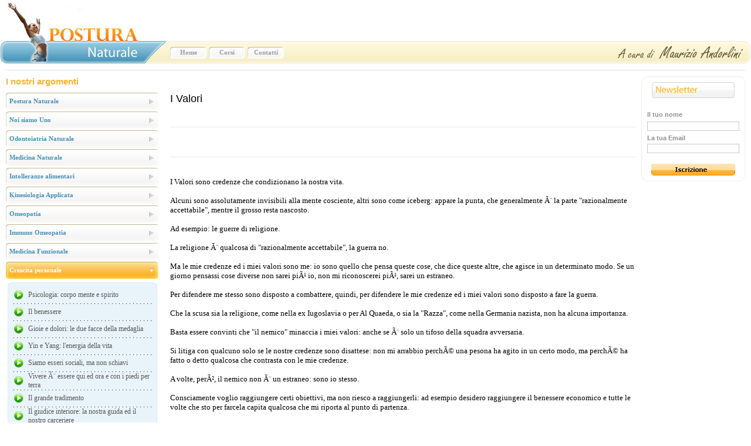

--- FILE ---
content_type: text/html
request_url: http://posturanaturale.it/articolo.php?ci=83
body_size: 139143
content:
<!DOCTYPE html PUBLIC "-//W3C//DTD XHTML 1.0 Transitional//EN" "http://www.w3.org/TR/xhtml1/DTD/xhtml1-transitional.dtd">
<html xmlns="http://www.w3.org/1999/xhtml">
<head>
<meta http-equiv="Content-Type" content="text/html; charset=iso-8859-1" />
<title>Postura Naturale - Star bene con se stessi e con gli altri</title>
<script language="javascript" src="scriptaculous/lib/prototype.js" type="text/javascript"></script>
<script language="javascript" src="scriptaculous/src/scriptaculous.js"></script>
<script language="javascript" src="scriptaculous/src/effects.js"></script>

<script language="javascript">
function azzera(ci) {
	/*
	iTot=15;
	for (i=1;i<=iTot;i++) {
		if (i!=ci) {
			document.getElementById('THon_'+i).style.display='none'; 	    
			document.getElementById('THoff_'+i).style.display='block'; 	    		
		}
		else {
			document.getElementById('THon_'+i).style.display='block'; 	    
			document.getElementById('THoff_'+i).style.display='none'; 	    		
		}
		if (document.getElementById("TR_"+i).style.display!="none")	{
			Effect.toggle('TR_'+i, 'blind',{ duration: 0.7 });			
		}				
	}
	if (document.getElementById("TR_"+ci).style.display=="") {
		document.getElementById('THon_'+ci).style.display='none'; 	    
		document.getElementById('THoff_'+ci).style.display='block'; 
	}
		*/
	if (document.getElementById("TR_"+ci).style.height=="") {
		if (document.getElementById("THon_"+ci).style.display=="") {
			document.getElementById('THon_'+ci).style.display='none'; 	    
			document.getElementById('THoff_'+ci).style.display=''; 
		} else {
			document.getElementById('THon_'+ci).style.display=''; 	    
			document.getElementById('THoff_'+ci).style.display='none'; 
		}
	}			
}
</script>
<style type="text/css">
<!--
body {
	margin-left: 0px;
	margin-top: 0px;
	margin-right: 0px;
	margin-bottom: 0px;
}
-->
</style>
<link href="css/stili.css" rel="stylesheet" type="text/css" />
<style type="text/css">
<!--
#Layer1 {
	position:relative; 
	float:right; padding-left:20px; padding-bottom:20px;
}
-->
</style>

<script type="text/javascript">

  var _gaq = _gaq || [];
  _gaq.push(['_setAccount', 'UA-4686035-3']);
  _gaq.push(['_trackPageview']);

  (function() {
    var ga = document.createElement('script'); ga.type = 'text/javascript'; ga.async = true;
    ga.src = ('https:' == document.location.protocol ? 'https://ssl' : 'http://www') + '.google-analytics.com/ga.js';
    var s = document.getElementsByTagName('script')[0]; s.parentNode.insertBefore(ga, s);
  })();

</script>

</head>

<body>
<table width="100%" border="0" cellspacing="0" cellpadding="0">
  <tr>
    <td width="288" align="left"><img src="img/header2_img1.jpg" width="288" height="109" /></td>
    <td align="left" valign="bottom" background="img/header2_sfnd.jpg"><table width="198" height="39" border="0" cellpadding="0" cellspacing="0">
      <tr>
        <td width="66" align="center" background="img/header2_sfnd_etichette.jpg"><a href="index.php" class="menu">Home</a></td>
        <td width="66" align="center" background="img/header2_sfnd_etichette.jpg"><a href="corsi.php" class="menu">Corsi</a></td>
        <td width="66" align="center" background="img/header2_sfnd_etichette.jpg"><a href="contatti.php" class="menu">Contatti</a></td>
      </tr>
    </table></td>
    <td width="235" align="left"><img src="img/header2_img2.jpg" width="235" height="109" /></td>
  </tr>
</table><table width="100%" border="0" cellspacing="10" cellpadding="0" align="center">
  <tr>
    <td height="1" colspan="3" bgcolor="#d0e3ed"><img src="img/1px_azzurro.jpg" width="1" height="1" /></td>
  </tr>
  <tr>
    <td height="18" width="270" align="left" class="contenuti_titoli_sezioni">I nostri argomenti </td>
    <td align="left">&nbsp;</td>
    <td width="170" rowspan="2" align="center" valign="top">
	<table width="170" border="0" cellspacing="0" cellpadding="0">
<script language="javascript">
function ctrl(nomecampo,nomeform,nome) {
eval('valore=document.'+nomeform+'.'+nomecampo+'.value==""');
if (valore) {
	eval('alert("Inserire il campo : '+nome+'"); document.'+nomeform+'.'+nomecampo+'.focus();');
	return false; 
 }
 return true;
}
function controllaNewsLetter(){
	$isOk=true;
	if (!ctrl("Nome","FormNewsletter","Nome")) $isOk= false;
	else if (!ctrl("Email","FormNewsletter","Email")) $isOk= false;
	else { 
		var email_reg_exp = /^([a-zA-Z0-9_\.\-])+\@(([a-zA-Z0-9\-]{2,})+\.)+([a-zA-Z0-9]{2,})+$/;
		Email=document.FormNewsletter.Email.value;
		if (!email_reg_exp.test(Email) || (Email == "undefined")) {
			alert("Inserire una email corretta");
			document.FormNewsletter.Email.focus();
			$isOk= false;
		}
		else document.FormNewsletter.submit();			
	}
}
</script>
<iframe src="" name="iFrameNewsLetter" height="0" width="0" frameborder="0"></iframe>
<form method="post" action="newsletter.act.php" name="FormNewsletter" target="iFrameNewsLetter">
<input type="hidden" name="Categoria" value="5"  />
      <tr>
        <td width="10"><img src="img/newsletter_ang_a_sx.jpg" width="10" height="10" /></td>
        <td background="img/newsletter_sfnd_a.jpg"><img src="img/newsletter_sfnd_a.jpg" width="1" height="10" /></td>
        <td width="10"><img src="img/newsletter_ang_a_dx.jpg" width="10" height="10" /></td>
      </tr>
      <tr>
        <td background="img/newsletter_sfnd_sx.jpg"><img src="img/newsletter_sfnd_sx.jpg" width="10" height="1" /></td>
        <td><table width="150" border="0" cellspacing="0" cellpadding="0">
          <tr>
            <td align="center"><img src="img/newsletter_linguetta.jpg" width="141" height="27" /></td>
          </tr>
          <tr>
            <td>&nbsp;</td>
          </tr>
          <tr>
            <td align="center"><table width="140" border="0" cellspacing="0" cellpadding="0">
              <tr>
                <td height="20" align="left" class="contenuti_b">Il tuo nome </td>
              </tr>
              <tr>
                <td height="20" align="left" class="contenuti_b"><input name="Nome" type="text" class="text" size="24" /></td>
              </tr>
              <tr>
                <td height="20" align="left" class="contenuti_b">La tua Email </td>
              </tr>
              <tr>
                <td align="left"><input name="Email" type="text" class="text" size="24" /></td>
              </tr>
            </table></td>
          </tr>
          <tr>
            <td>&nbsp;</td>
          </tr>
          <tr>
            <td align="center"><a href="javascript:;" onclick="controllaNewsLetter()"><img border="0" src="img/newsletter_bt_iscrizione.jpg" width="143" height="20" /></a></td>
          </tr>
        </table></td>
        <td background="img/newsletter_sfnd_dx.jpg"><img src="img/newsletter_sfnd_dx.jpg" width="10" height="1" /></td>
      </tr>
      <tr>
        <td><img src="img/newsletter_ang_b_sx.jpg" width="10" height="10" /></td>
        <td background="img/newsletter_sfnd_b.jpg"><img src="img/newsletter_sfnd_b.jpg" width="1" height="10" /></td>
        <td><img src="img/newsletter_ang_b_dx.jpg" width="10" height="10" /></td>
      </tr>
	  </form>
    </table>
      	<br />
        <br />
      <br />
	  </td>
  </tr>
  <tr>
    <td align="left" height="600" valign="top">
<table width="260" border="0" cellspacing="0" cellpadding="0">      <tr id="THoff_1" >
        <td width="6"><img src="img/menu_ang_sx1.jpg" width="6" height="29" /></td>
        <td width="236" background="img/menu_sfnd_1.jpg"><a href="javascript:;" class="menu2" onblur="azzera(1); Effect.toggle('TR_1', 'blind',{ duration: 0.7 }); /* document.getElementById('THoff_1').style.display='none'; document.getElementById('THon_1').style.display='block'; */ return false;  " onfocus="this.blur();" onclick="this.focus()">Postura Naturale</a></td>
        <td width="18"><img src="img/menu_ang_dx1.jpg" width="18" height="29" /></td>
      </tr>
      <tr id="THon_1"  style="display:none">
        <td><img src="img/menu_ang_sx2.jpg" width="6" height="29" /></td>
        <td width="236"  background="img/menu_sfnd_2.jpg" class="contenuti_titoli_sezioni2"><a href="javascript:;" class="menu2" onblur="azzera(1); Effect.toggle('TR_1', 'blind',{ duration: 0.7 }); /* document.getElementById('THoff_1').style.display='block'; document.getElementById('THon_1').style.display='none'; */ return false; " onfocus="this.blur();" onclick="this.focus()">Postura Naturale</a></td>
        <td><img src="img/menu_ang_dx2.jpg" width="18" height="29" /></td>
      </tr>
      <tr>
        <td colspan="3"><img src="img/space_menu.jpg" width="3" height="3" /></td>
        </tr>
			
			<tr >
			
        <td colspan="3" align="center" valign="top" >
		
		
		<div id="TR_1" style="display:none; ">
		<table width="245" border="0" cellspacing="0" cellpadding="0">
          <tr>
            <td colspan="3"><img src="img/space_menu.jpg" width="3" height="3" /></td>
            </tr>
          <tr>
            <td width="10"><img src="img/menu_tab_a_sx.jpg" width="10" height="8" /></td>
            <td width="235" background="img/menu_tab_sfnd_a.jpg"><img src="img/menu_tab_sfnd_a.jpg" width="1" height="8" /></td>
            <td width="10"><img src="img/menu_tab_a_dx.jpg" width="10" height="8" /></td>
          </tr>
          <tr>
            <td background="img/menu_tab_sfnd_sx.jpg"><img src="img/menu_tab_sfnd_sx.jpg" width="10" height="2" /></td>
            <td bgcolor="#e9f4fa"><table width="235" border="0" cellspacing="0" cellpadding="0">
			              <tr>
                <td width="25" height="28" align="left"><img src="img/menu_freccia.jpg" width="18" height="17" /></td>
                <td align="left" class="contenuti_sottomenu">
									<a href="articolo.php?ci=2" class="sottomenu">
										Postura esistenziale										
					</a>					
								</td>
              </tr>
              <tr align="center">
                <td height="1" colspan="2" background="img/menu_sfnd_tratteggio.jpg"><img src="img/menu_sfnd_tratteggio.jpg" width="6" height="1" /></td>
                </tr>
			              <tr>
                <td width="25" height="28" align="left"><img src="img/menu_freccia.jpg" width="18" height="17" /></td>
                <td align="left" class="contenuti_sottomenu">
									<a href="articolo.php?ci=141" class="sottomenu">
										Storia della postura										
					</a>					
								</td>
              </tr>
              <tr align="center">
                <td height="1" colspan="2" background="img/menu_sfnd_tratteggio.jpg"><img src="img/menu_sfnd_tratteggio.jpg" width="6" height="1" /></td>
                </tr>
			              <tr>
                <td width="25" height="28" align="left"><img src="img/menu_freccia.jpg" width="18" height="17" /></td>
                <td align="left" class="contenuti_sottomenu">
									<a href="articolo.php?ci=130" class="sottomenu">
										La postura, che cosa Ã¨										
					</a>					
								</td>
              </tr>
              <tr align="center">
                <td height="1" colspan="2" background="img/menu_sfnd_tratteggio.jpg"><img src="img/menu_sfnd_tratteggio.jpg" width="6" height="1" /></td>
                </tr>
			              <tr>
                <td width="25" height="28" align="left"><img src="img/menu_freccia.jpg" width="18" height="17" /></td>
                <td align="left" class="contenuti_sottomenu">
									<a href="articolo.php?ci=134" class="sottomenu">
										Qualche parola sulla postura										
					</a>					
								</td>
              </tr>
              <tr align="center">
                <td height="1" colspan="2" background="img/menu_sfnd_tratteggio.jpg"><img src="img/menu_sfnd_tratteggio.jpg" width="6" height="1" /></td>
                </tr>
			              <tr>
                <td width="25" height="28" align="left"><img src="img/menu_freccia.jpg" width="18" height="17" /></td>
                <td align="left" class="contenuti_sottomenu">
									<a href="articolo.php?ci=61" class="sottomenu">
										La postura, come funziona										
					</a>					
								</td>
              </tr>
              <tr align="center">
                <td height="1" colspan="2" background="img/menu_sfnd_tratteggio.jpg"><img src="img/menu_sfnd_tratteggio.jpg" width="6" height="1" /></td>
                </tr>
			              <tr>
                <td width="25" height="28" align="left"><img src="img/menu_freccia.jpg" width="18" height="17" /></td>
                <td align="left" class="contenuti_sottomenu">
									<a href="articolo.php?ci=62" class="sottomenu">
										I meccanismi di controllo posturale										
					</a>					
								</td>
              </tr>
              <tr align="center">
                <td height="1" colspan="2" background="img/menu_sfnd_tratteggio.jpg"><img src="img/menu_sfnd_tratteggio.jpg" width="6" height="1" /></td>
                </tr>
			              <tr>
                <td width="25" height="28" align="left"><img src="img/menu_freccia.jpg" width="18" height="17" /></td>
                <td align="left" class="contenuti_sottomenu">
									<a href="articolo.php?ci=137" class="sottomenu">
										La postura ed i piedi										
					</a>					
								</td>
              </tr>
              <tr align="center">
                <td height="1" colspan="2" background="img/menu_sfnd_tratteggio.jpg"><img src="img/menu_sfnd_tratteggio.jpg" width="6" height="1" /></td>
                </tr>
			              <tr>
                <td width="25" height="28" align="left"><img src="img/menu_freccia.jpg" width="18" height="17" /></td>
                <td align="left" class="contenuti_sottomenu">
									<a href="articolo.php?ci=4" class="sottomenu">
										Postura = Occhio + bocca + orecchio										
					</a>					
								</td>
              </tr>
              <tr align="center">
                <td height="1" colspan="2" background="img/menu_sfnd_tratteggio.jpg"><img src="img/menu_sfnd_tratteggio.jpg" width="6" height="1" /></td>
                </tr>
			              <tr>
                <td width="25" height="28" align="left"><img src="img/menu_freccia.jpg" width="18" height="17" /></td>
                <td align="left" class="contenuti_sottomenu">
									<a href="articolo.php?ci=17" class="sottomenu">
										Psiche e soma										
					</a>					
								</td>
              </tr>
              <tr align="center">
                <td height="1" colspan="2" background="img/menu_sfnd_tratteggio.jpg"><img src="img/menu_sfnd_tratteggio.jpg" width="6" height="1" /></td>
                </tr>
			              <tr>
                <td width="25" height="28" align="left"><img src="img/menu_freccia.jpg" width="18" height="17" /></td>
                <td align="left" class="contenuti_sottomenu">
									<a href="articolo.php?ci=18" class="sottomenu">
										La postura ed i segnali dell'ambiente										
					</a>					
								</td>
              </tr>
              <tr align="center">
                <td height="1" colspan="2" background="img/menu_sfnd_tratteggio.jpg"><img src="img/menu_sfnd_tratteggio.jpg" width="6" height="1" /></td>
                </tr>
			              <tr>
                <td width="25" height="28" align="left"><img src="img/menu_freccia.jpg" width="18" height="17" /></td>
                <td align="left" class="contenuti_sottomenu">
									<a href="articolo.php?ci=19" class="sottomenu">
										Fattori interni di stress: alimenti, farmaci, movimento ...										
					</a>					
								</td>
              </tr>
              <tr align="center">
                <td height="1" colspan="2" background="img/menu_sfnd_tratteggio.jpg"><img src="img/menu_sfnd_tratteggio.jpg" width="6" height="1" /></td>
                </tr>
			              <tr>
                <td width="25" height="28" align="left"><img src="img/menu_freccia.jpg" width="18" height="17" /></td>
                <td align="left" class="contenuti_sottomenu">
									<a href="articolo.php?ci=5" class="sottomenu">
										Metalli in bocca										
					</a>					
								</td>
              </tr>
              <tr align="center">
                <td height="1" colspan="2" background="img/menu_sfnd_tratteggio.jpg"><img src="img/menu_sfnd_tratteggio.jpg" width="6" height="1" /></td>
                </tr>
			              <tr>
                <td width="25" height="28" align="left"><img src="img/menu_freccia.jpg" width="18" height="17" /></td>
                <td align="left" class="contenuti_sottomenu">
									<a href="articolo.php?ci=100" class="sottomenu">
										Postura: la lettura dei sintomi										
					</a>					
								</td>
              </tr>
              <tr align="center">
                <td height="1" colspan="2" background="img/menu_sfnd_tratteggio.jpg"><img src="img/menu_sfnd_tratteggio.jpg" width="6" height="1" /></td>
                </tr>
			              <tr>
                <td width="25" height="28" align="left"><img src="img/menu_freccia.jpg" width="18" height="17" /></td>
                <td align="left" class="contenuti_sottomenu">
									<a href="articolo.php?ci=101" class="sottomenu">
										Sintomi di squilibrio posturale										
					</a>					
								</td>
              </tr>
              <tr align="center">
                <td height="1" colspan="2" background="img/menu_sfnd_tratteggio.jpg"><img src="img/menu_sfnd_tratteggio.jpg" width="6" height="1" /></td>
                </tr>
			              <tr>
                <td width="25" height="28" align="left"><img src="img/menu_freccia.jpg" width="18" height="17" /></td>
                <td align="left" class="contenuti_sottomenu">
									<a href="articolo.php?ci=135" class="sottomenu">
										Storia della posturologia										
					</a>					
								</td>
              </tr>
              <tr align="center">
                <td height="1" colspan="2" background="img/menu_sfnd_tratteggio.jpg"><img src="img/menu_sfnd_tratteggio.jpg" width="6" height="1" /></td>
                </tr>
			              <tr>
                <td width="25" height="28" align="left"><img src="img/menu_freccia.jpg" width="18" height="17" /></td>
                <td align="left" class="contenuti_sottomenu">
									<a href="articolo.php?ci=103" class="sottomenu">
										Squilibri posturali da squilibri recettoriali										
					</a>					
								</td>
              </tr>
              <tr align="center">
                <td height="1" colspan="2" background="img/menu_sfnd_tratteggio.jpg"><img src="img/menu_sfnd_tratteggio.jpg" width="6" height="1" /></td>
                </tr>
			              <tr>
                <td width="25" height="28" align="left"><img src="img/menu_freccia.jpg" width="18" height="17" /></td>
                <td align="left" class="contenuti_sottomenu">
									<a href="articolo.php?ci=45" class="sottomenu">
										Libro: La saggezza del corpo										
					</a>					
								</td>
              </tr>
              <tr align="center">
                <td height="1" colspan="2" background="img/menu_sfnd_tratteggio.jpg"><img src="img/menu_sfnd_tratteggio.jpg" width="6" height="1" /></td>
                </tr>
			              <tr>
                <td width="25" height="28" align="left"><img src="img/menu_freccia.jpg" width="18" height="17" /></td>
                <td align="left" class="contenuti_sottomenu">
									<a href="articolo.php?ci=126" class="sottomenu">
										ARTICOLI SULLA POSTURA										
					</a>					
								</td>
              </tr>
              <tr align="center">
                <td height="1" colspan="2" background="img/menu_sfnd_tratteggio.jpg"><img src="img/menu_sfnd_tratteggio.jpg" width="6" height="1" /></td>
                </tr>
			            </table></td>
            <td background="img/menu_tab_sfnd_dx.jpg"><img src="img/menu_tab_sfnd_dx.jpg" width="10" height="2" /></td>
          </tr>
          <tr>
            <td><img src="img/menu_tab_b_sx.jpg" width="10" height="8" /></td>
            <td background="img/menu_tab_sfnd_b.jpg"><img src="img/menu_tab_sfnd_b.jpg" width="1" height="8" /></td>
            <td><img src="img/menu_tab_b_dx.jpg" width="10" height="8" /></td>
          </tr>
          <tr>
            <td colspan="3"><img src="img/space_menu.jpg" width="3" height="3" /></td>
            </tr>
        </table>
		</div>
		</td>
        </tr>
			      <tr id="THoff_2" >
        <td width="6"><img src="img/menu_ang_sx1.jpg" width="6" height="29" /></td>
        <td width="236" background="img/menu_sfnd_1.jpg"><a href="javascript:;" class="menu2" onblur="azzera(2); Effect.toggle('TR_2', 'blind',{ duration: 0.7 }); /* document.getElementById('THoff_2').style.display='none'; document.getElementById('THon_2').style.display='block'; */ return false;  " onfocus="this.blur();" onclick="this.focus()">Noi siamo Uno</a></td>
        <td width="18"><img src="img/menu_ang_dx1.jpg" width="18" height="29" /></td>
      </tr>
      <tr id="THon_2"  style="display:none">
        <td><img src="img/menu_ang_sx2.jpg" width="6" height="29" /></td>
        <td width="236"  background="img/menu_sfnd_2.jpg" class="contenuti_titoli_sezioni2"><a href="javascript:;" class="menu2" onblur="azzera(2); Effect.toggle('TR_2', 'blind',{ duration: 0.7 }); /* document.getElementById('THoff_2').style.display='block'; document.getElementById('THon_2').style.display='none'; */ return false; " onfocus="this.blur();" onclick="this.focus()">Noi siamo Uno</a></td>
        <td><img src="img/menu_ang_dx2.jpg" width="18" height="29" /></td>
      </tr>
      <tr>
        <td colspan="3"><img src="img/space_menu.jpg" width="3" height="3" /></td>
        </tr>
			
			<tr >
			
        <td colspan="3" align="center" valign="top" >
		
		
		<div id="TR_2" style="display:none; ">
		<table width="245" border="0" cellspacing="0" cellpadding="0">
          <tr>
            <td colspan="3"><img src="img/space_menu.jpg" width="3" height="3" /></td>
            </tr>
          <tr>
            <td width="10"><img src="img/menu_tab_a_sx.jpg" width="10" height="8" /></td>
            <td width="235" background="img/menu_tab_sfnd_a.jpg"><img src="img/menu_tab_sfnd_a.jpg" width="1" height="8" /></td>
            <td width="10"><img src="img/menu_tab_a_dx.jpg" width="10" height="8" /></td>
          </tr>
          <tr>
            <td background="img/menu_tab_sfnd_sx.jpg"><img src="img/menu_tab_sfnd_sx.jpg" width="10" height="2" /></td>
            <td bgcolor="#e9f4fa"><table width="235" border="0" cellspacing="0" cellpadding="0">
			              <tr>
                <td width="25" height="28" align="left"><img src="img/menu_freccia.jpg" width="18" height="17" /></td>
                <td align="left" class="contenuti_sottomenu">
									<a href="articolo.php?ci=102" class="sottomenu">
										Che vuol dire?										
					</a>					
								</td>
              </tr>
              <tr align="center">
                <td height="1" colspan="2" background="img/menu_sfnd_tratteggio.jpg"><img src="img/menu_sfnd_tratteggio.jpg" width="6" height="1" /></td>
                </tr>
			              <tr>
                <td width="25" height="28" align="left"><img src="img/menu_freccia.jpg" width="18" height="17" /></td>
                <td align="left" class="contenuti_sottomenu">
									<a href="articolo.php?ci=91" class="sottomenu">
										Visione olistica dell'uomo										
					</a>					
								</td>
              </tr>
              <tr align="center">
                <td height="1" colspan="2" background="img/menu_sfnd_tratteggio.jpg"><img src="img/menu_sfnd_tratteggio.jpg" width="6" height="1" /></td>
                </tr>
			              <tr>
                <td width="25" height="28" align="left"><img src="img/menu_freccia.jpg" width="18" height="17" /></td>
                <td align="left" class="contenuti_sottomenu">
									<a href="articolo.php?ci=92" class="sottomenu">
										L'Uomo cibernetico										
					</a>					
								</td>
              </tr>
              <tr align="center">
                <td height="1" colspan="2" background="img/menu_sfnd_tratteggio.jpg"><img src="img/menu_sfnd_tratteggio.jpg" width="6" height="1" /></td>
                </tr>
			              <tr>
                <td width="25" height="28" align="left"><img src="img/menu_freccia.jpg" width="18" height="17" /></td>
                <td align="left" class="contenuti_sottomenu">
									<a href="articolo.php?ci=93" class="sottomenu">
										Psicologia del corpo										
					</a>					
								</td>
              </tr>
              <tr align="center">
                <td height="1" colspan="2" background="img/menu_sfnd_tratteggio.jpg"><img src="img/menu_sfnd_tratteggio.jpg" width="6" height="1" /></td>
                </tr>
			              <tr>
                <td width="25" height="28" align="left"><img src="img/menu_freccia.jpg" width="18" height="17" /></td>
                <td align="left" class="contenuti_sottomenu">
									<a href="articolo.php?ci=94" class="sottomenu">
										Io e il mio corpo										
					</a>					
								</td>
              </tr>
              <tr align="center">
                <td height="1" colspan="2" background="img/menu_sfnd_tratteggio.jpg"><img src="img/menu_sfnd_tratteggio.jpg" width="6" height="1" /></td>
                </tr>
			              <tr>
                <td width="25" height="28" align="left"><img src="img/menu_freccia.jpg" width="18" height="17" /></td>
                <td align="left" class="contenuti_sottomenu">
									<a href="articolo.php?ci=95" class="sottomenu">
										Cambiare abito										
					</a>					
								</td>
              </tr>
              <tr align="center">
                <td height="1" colspan="2" background="img/menu_sfnd_tratteggio.jpg"><img src="img/menu_sfnd_tratteggio.jpg" width="6" height="1" /></td>
                </tr>
			              <tr>
                <td width="25" height="28" align="left"><img src="img/menu_freccia.jpg" width="18" height="17" /></td>
                <td align="left" class="contenuti_sottomenu">
									<a href="articolo.php?ci=96" class="sottomenu">
										La porta del Walhalla										
					</a>					
								</td>
              </tr>
              <tr align="center">
                <td height="1" colspan="2" background="img/menu_sfnd_tratteggio.jpg"><img src="img/menu_sfnd_tratteggio.jpg" width="6" height="1" /></td>
                </tr>
			              <tr>
                <td width="25" height="28" align="left"><img src="img/menu_freccia.jpg" width="18" height="17" /></td>
                <td align="left" class="contenuti_sottomenu">
									<a href="articolo.php?ci=97" class="sottomenu">
										Dolori come ricordi di un lontano passato										
					</a>					
								</td>
              </tr>
              <tr align="center">
                <td height="1" colspan="2" background="img/menu_sfnd_tratteggio.jpg"><img src="img/menu_sfnd_tratteggio.jpg" width="6" height="1" /></td>
                </tr>
			              <tr>
                <td width="25" height="28" align="left"><img src="img/menu_freccia.jpg" width="18" height="17" /></td>
                <td align="left" class="contenuti_sottomenu">
									<a href="articolo.php?ci=98" class="sottomenu">
										L'uomo: bipede monomane										
					</a>					
								</td>
              </tr>
              <tr align="center">
                <td height="1" colspan="2" background="img/menu_sfnd_tratteggio.jpg"><img src="img/menu_sfnd_tratteggio.jpg" width="6" height="1" /></td>
                </tr>
			              <tr>
                <td width="25" height="28" align="left"><img src="img/menu_freccia.jpg" width="18" height="17" /></td>
                <td align="left" class="contenuti_sottomenu">
									<a href="articolo.php?ci=99" class="sottomenu">
										Un ritratto di quarant'anni										
					</a>					
								</td>
              </tr>
              <tr align="center">
                <td height="1" colspan="2" background="img/menu_sfnd_tratteggio.jpg"><img src="img/menu_sfnd_tratteggio.jpg" width="6" height="1" /></td>
                </tr>
			            </table></td>
            <td background="img/menu_tab_sfnd_dx.jpg"><img src="img/menu_tab_sfnd_dx.jpg" width="10" height="2" /></td>
          </tr>
          <tr>
            <td><img src="img/menu_tab_b_sx.jpg" width="10" height="8" /></td>
            <td background="img/menu_tab_sfnd_b.jpg"><img src="img/menu_tab_sfnd_b.jpg" width="1" height="8" /></td>
            <td><img src="img/menu_tab_b_dx.jpg" width="10" height="8" /></td>
          </tr>
          <tr>
            <td colspan="3"><img src="img/space_menu.jpg" width="3" height="3" /></td>
            </tr>
        </table>
		</div>
		</td>
        </tr>
			      <tr id="THoff_3" >
        <td width="6"><img src="img/menu_ang_sx1.jpg" width="6" height="29" /></td>
        <td width="236" background="img/menu_sfnd_1.jpg"><a href="javascript:;" class="menu2" onblur="azzera(3); Effect.toggle('TR_3', 'blind',{ duration: 0.7 }); /* document.getElementById('THoff_3').style.display='none'; document.getElementById('THon_3').style.display='block'; */ return false;  " onfocus="this.blur();" onclick="this.focus()">Odontoiatria Naturale</a></td>
        <td width="18"><img src="img/menu_ang_dx1.jpg" width="18" height="29" /></td>
      </tr>
      <tr id="THon_3"  style="display:none">
        <td><img src="img/menu_ang_sx2.jpg" width="6" height="29" /></td>
        <td width="236"  background="img/menu_sfnd_2.jpg" class="contenuti_titoli_sezioni2"><a href="javascript:;" class="menu2" onblur="azzera(3); Effect.toggle('TR_3', 'blind',{ duration: 0.7 }); /* document.getElementById('THoff_3').style.display='block'; document.getElementById('THon_3').style.display='none'; */ return false; " onfocus="this.blur();" onclick="this.focus()">Odontoiatria Naturale</a></td>
        <td><img src="img/menu_ang_dx2.jpg" width="18" height="29" /></td>
      </tr>
      <tr>
        <td colspan="3"><img src="img/space_menu.jpg" width="3" height="3" /></td>
        </tr>
			
			<tr >
			
        <td colspan="3" align="center" valign="top" >
		
		
		<div id="TR_3" style="display:none; ">
		<table width="245" border="0" cellspacing="0" cellpadding="0">
          <tr>
            <td colspan="3"><img src="img/space_menu.jpg" width="3" height="3" /></td>
            </tr>
          <tr>
            <td width="10"><img src="img/menu_tab_a_sx.jpg" width="10" height="8" /></td>
            <td width="235" background="img/menu_tab_sfnd_a.jpg"><img src="img/menu_tab_sfnd_a.jpg" width="1" height="8" /></td>
            <td width="10"><img src="img/menu_tab_a_dx.jpg" width="10" height="8" /></td>
          </tr>
          <tr>
            <td background="img/menu_tab_sfnd_sx.jpg"><img src="img/menu_tab_sfnd_sx.jpg" width="10" height="2" /></td>
            <td bgcolor="#e9f4fa"><table width="235" border="0" cellspacing="0" cellpadding="0">
			              <tr>
                <td width="25" height="28" align="left"><img src="img/menu_freccia.jpg" width="18" height="17" /></td>
                <td align="left" class="contenuti_sottomenu">
									<a href="articolo.php?ci=3" class="sottomenu">
										odontoiatria naturale										
					</a>					
								</td>
              </tr>
              <tr align="center">
                <td height="1" colspan="2" background="img/menu_sfnd_tratteggio.jpg"><img src="img/menu_sfnd_tratteggio.jpg" width="6" height="1" /></td>
                </tr>
			              <tr>
                <td width="25" height="28" align="left"><img src="img/menu_freccia.jpg" width="18" height="17" /></td>
                <td align="left" class="contenuti_sottomenu">
									<a href="articolo.php?ci=47" class="sottomenu">
										La carie										
					</a>					
								</td>
              </tr>
              <tr align="center">
                <td height="1" colspan="2" background="img/menu_sfnd_tratteggio.jpg"><img src="img/menu_sfnd_tratteggio.jpg" width="6" height="1" /></td>
                </tr>
			              <tr>
                <td width="25" height="28" align="left"><img src="img/menu_freccia.jpg" width="18" height="17" /></td>
                <td align="left" class="contenuti_sottomenu">
									<a href="articolo.php?ci=46" class="sottomenu">
										Igiene orale										
					</a>					
								</td>
              </tr>
              <tr align="center">
                <td height="1" colspan="2" background="img/menu_sfnd_tratteggio.jpg"><img src="img/menu_sfnd_tratteggio.jpg" width="6" height="1" /></td>
                </tr>
			              <tr>
                <td width="25" height="28" align="left"><img src="img/menu_freccia.jpg" width="18" height="17" /></td>
                <td align="left" class="contenuti_sottomenu">
									<a href="articolo.php?ci=38" class="sottomenu">
										L'Articolazione Temporo mandibolare										
					</a>					
								</td>
              </tr>
              <tr align="center">
                <td height="1" colspan="2" background="img/menu_sfnd_tratteggio.jpg"><img src="img/menu_sfnd_tratteggio.jpg" width="6" height="1" /></td>
                </tr>
			              <tr>
                <td width="25" height="28" align="left"><img src="img/menu_freccia.jpg" width="18" height="17" /></td>
                <td align="left" class="contenuti_sottomenu">
									<a href="articolo.php?ci=37" class="sottomenu">
										L'orologio dell'ATM										
					</a>					
								</td>
              </tr>
              <tr align="center">
                <td height="1" colspan="2" background="img/menu_sfnd_tratteggio.jpg"><img src="img/menu_sfnd_tratteggio.jpg" width="6" height="1" /></td>
                </tr>
			              <tr>
                <td width="25" height="28" align="left"><img src="img/menu_freccia.jpg" width="18" height="17" /></td>
                <td align="left" class="contenuti_sottomenu">
									<a href="articolo.php?ci=39" class="sottomenu">
										Le parafunzioni: digrignare i denti per vincere lo stress										
					</a>					
								</td>
              </tr>
              <tr align="center">
                <td height="1" colspan="2" background="img/menu_sfnd_tratteggio.jpg"><img src="img/menu_sfnd_tratteggio.jpg" width="6" height="1" /></td>
                </tr>
			              <tr>
                <td width="25" height="28" align="left"><img src="img/menu_freccia.jpg" width="18" height="17" /></td>
                <td align="left" class="contenuti_sottomenu">
									<a href="articolo.php?ci=40" class="sottomenu">
										Il Bruxismo nei bambini										
					</a>					
								</td>
              </tr>
              <tr align="center">
                <td height="1" colspan="2" background="img/menu_sfnd_tratteggio.jpg"><img src="img/menu_sfnd_tratteggio.jpg" width="6" height="1" /></td>
                </tr>
			              <tr>
                <td width="25" height="28" align="left"><img src="img/menu_freccia.jpg" width="18" height="17" /></td>
                <td align="left" class="contenuti_sottomenu">
									<a href="articolo.php?ci=41" class="sottomenu">
										Posizioni viziate: di giorno e di notte										
					</a>					
								</td>
              </tr>
              <tr align="center">
                <td height="1" colspan="2" background="img/menu_sfnd_tratteggio.jpg"><img src="img/menu_sfnd_tratteggio.jpg" width="6" height="1" /></td>
                </tr>
			              <tr>
                <td width="25" height="28" align="left"><img src="img/menu_freccia.jpg" width="18" height="17" /></td>
                <td align="left" class="contenuti_sottomenu">
									<a href="articolo.php?ci=42" class="sottomenu">
										Russare fa male alla salute										
					</a>					
								</td>
              </tr>
              <tr align="center">
                <td height="1" colspan="2" background="img/menu_sfnd_tratteggio.jpg"><img src="img/menu_sfnd_tratteggio.jpg" width="6" height="1" /></td>
                </tr>
			              <tr>
                <td width="25" height="28" align="left"><img src="img/menu_freccia.jpg" width="18" height="17" /></td>
                <td align="left" class="contenuti_sottomenu">
									<a href="articolo.php?ci=43" class="sottomenu">
										Apnee notturne										
					</a>					
								</td>
              </tr>
              <tr align="center">
                <td height="1" colspan="2" background="img/menu_sfnd_tratteggio.jpg"><img src="img/menu_sfnd_tratteggio.jpg" width="6" height="1" /></td>
                </tr>
			              <tr>
                <td width="25" height="28" align="left"><img src="img/menu_freccia.jpg" width="18" height="17" /></td>
                <td align="left" class="contenuti_sottomenu">
									<a href="articolo.php?ci=104" class="sottomenu">
										Deglutizioni atipiche										
					</a>					
								</td>
              </tr>
              <tr align="center">
                <td height="1" colspan="2" background="img/menu_sfnd_tratteggio.jpg"><img src="img/menu_sfnd_tratteggio.jpg" width="6" height="1" /></td>
                </tr>
			              <tr>
                <td width="25" height="28" align="left"><img src="img/menu_freccia.jpg" width="18" height="17" /></td>
                <td align="left" class="contenuti_sottomenu">
									<a href="articolo.php?ci=48" class="sottomenu">
										I materiali dentali										
					</a>					
								</td>
              </tr>
              <tr align="center">
                <td height="1" colspan="2" background="img/menu_sfnd_tratteggio.jpg"><img src="img/menu_sfnd_tratteggio.jpg" width="6" height="1" /></td>
                </tr>
			              <tr>
                <td width="25" height="28" align="left"><img src="img/menu_freccia.jpg" width="18" height="17" /></td>
                <td align="left" class="contenuti_sottomenu">
									<a href="articolo.php?ci=44" class="sottomenu">
										ARTICOLI DI ODONTOIATRIA										
					</a>					
								</td>
              </tr>
              <tr align="center">
                <td height="1" colspan="2" background="img/menu_sfnd_tratteggio.jpg"><img src="img/menu_sfnd_tratteggio.jpg" width="6" height="1" /></td>
                </tr>
			              <tr>
                <td width="25" height="28" align="left"><img src="img/menu_freccia.jpg" width="18" height="17" /></td>
                <td align="left" class="contenuti_sottomenu">
									<a href="articolo.php?ci=105" class="sottomenu">
										Ferrante: Terapia miofunzionale										
					</a>					
								</td>
              </tr>
              <tr align="center">
                <td height="1" colspan="2" background="img/menu_sfnd_tratteggio.jpg"><img src="img/menu_sfnd_tratteggio.jpg" width="6" height="1" /></td>
                </tr>
			              <tr>
                <td width="25" height="28" align="left"><img src="img/menu_freccia.jpg" width="18" height="17" /></td>
                <td align="left" class="contenuti_sottomenu">
									<a href="articolo.php?ci=160" class="sottomenu">
										La Dentosofia										
					</a>					
								</td>
              </tr>
              <tr align="center">
                <td height="1" colspan="2" background="img/menu_sfnd_tratteggio.jpg"><img src="img/menu_sfnd_tratteggio.jpg" width="6" height="1" /></td>
                </tr>
			              <tr>
                <td width="25" height="28" align="left"><img src="img/menu_freccia.jpg" width="18" height="17" /></td>
                <td align="left" class="contenuti_sottomenu">
									<a href="articolo.php?ci=161" class="sottomenu">
										IL TUO PASSATO E' SCRITTO NELLA TUA BOCCA										
					</a>					
								</td>
              </tr>
              <tr align="center">
                <td height="1" colspan="2" background="img/menu_sfnd_tratteggio.jpg"><img src="img/menu_sfnd_tratteggio.jpg" width="6" height="1" /></td>
                </tr>
			            </table></td>
            <td background="img/menu_tab_sfnd_dx.jpg"><img src="img/menu_tab_sfnd_dx.jpg" width="10" height="2" /></td>
          </tr>
          <tr>
            <td><img src="img/menu_tab_b_sx.jpg" width="10" height="8" /></td>
            <td background="img/menu_tab_sfnd_b.jpg"><img src="img/menu_tab_sfnd_b.jpg" width="1" height="8" /></td>
            <td><img src="img/menu_tab_b_dx.jpg" width="10" height="8" /></td>
          </tr>
          <tr>
            <td colspan="3"><img src="img/space_menu.jpg" width="3" height="3" /></td>
            </tr>
        </table>
		</div>
		</td>
        </tr>
			      <tr id="THoff_4" >
        <td width="6"><img src="img/menu_ang_sx1.jpg" width="6" height="29" /></td>
        <td width="236" background="img/menu_sfnd_1.jpg"><a href="javascript:;" class="menu2" onblur="azzera(4); Effect.toggle('TR_4', 'blind',{ duration: 0.7 }); /* document.getElementById('THoff_4').style.display='none'; document.getElementById('THon_4').style.display='block'; */ return false;  " onfocus="this.blur();" onclick="this.focus()">Medicina Naturale</a></td>
        <td width="18"><img src="img/menu_ang_dx1.jpg" width="18" height="29" /></td>
      </tr>
      <tr id="THon_4"  style="display:none">
        <td><img src="img/menu_ang_sx2.jpg" width="6" height="29" /></td>
        <td width="236"  background="img/menu_sfnd_2.jpg" class="contenuti_titoli_sezioni2"><a href="javascript:;" class="menu2" onblur="azzera(4); Effect.toggle('TR_4', 'blind',{ duration: 0.7 }); /* document.getElementById('THoff_4').style.display='block'; document.getElementById('THon_4').style.display='none'; */ return false; " onfocus="this.blur();" onclick="this.focus()">Medicina Naturale</a></td>
        <td><img src="img/menu_ang_dx2.jpg" width="18" height="29" /></td>
      </tr>
      <tr>
        <td colspan="3"><img src="img/space_menu.jpg" width="3" height="3" /></td>
        </tr>
			
			<tr >
			
        <td colspan="3" align="center" valign="top" >
		
		
		<div id="TR_4" style="display:none; ">
		<table width="245" border="0" cellspacing="0" cellpadding="0">
          <tr>
            <td colspan="3"><img src="img/space_menu.jpg" width="3" height="3" /></td>
            </tr>
          <tr>
            <td width="10"><img src="img/menu_tab_a_sx.jpg" width="10" height="8" /></td>
            <td width="235" background="img/menu_tab_sfnd_a.jpg"><img src="img/menu_tab_sfnd_a.jpg" width="1" height="8" /></td>
            <td width="10"><img src="img/menu_tab_a_dx.jpg" width="10" height="8" /></td>
          </tr>
          <tr>
            <td background="img/menu_tab_sfnd_sx.jpg"><img src="img/menu_tab_sfnd_sx.jpg" width="10" height="2" /></td>
            <td bgcolor="#e9f4fa"><table width="235" border="0" cellspacing="0" cellpadding="0">
			              <tr>
                <td width="25" height="28" align="left"><img src="img/menu_freccia.jpg" width="18" height="17" /></td>
                <td align="left" class="contenuti_sottomenu">
									<a href="articolo.php?ci=80" class="sottomenu">
										Sei sano o non malato?										
					</a>					
								</td>
              </tr>
              <tr align="center">
                <td height="1" colspan="2" background="img/menu_sfnd_tratteggio.jpg"><img src="img/menu_sfnd_tratteggio.jpg" width="6" height="1" /></td>
                </tr>
			              <tr>
                <td width="25" height="28" align="left"><img src="img/menu_freccia.jpg" width="18" height="17" /></td>
                <td align="left" class="contenuti_sottomenu">
									<a href="articolo.php?ci=26" class="sottomenu">
										Medicina integrata										
					</a>					
								</td>
              </tr>
              <tr align="center">
                <td height="1" colspan="2" background="img/menu_sfnd_tratteggio.jpg"><img src="img/menu_sfnd_tratteggio.jpg" width="6" height="1" /></td>
                </tr>
			              <tr>
                <td width="25" height="28" align="left"><img src="img/menu_freccia.jpg" width="18" height="17" /></td>
                <td align="left" class="contenuti_sottomenu">
									<a href="articolo.php?ci=131" class="sottomenu">
										Evidence Based Medicine										
					</a>					
								</td>
              </tr>
              <tr align="center">
                <td height="1" colspan="2" background="img/menu_sfnd_tratteggio.jpg"><img src="img/menu_sfnd_tratteggio.jpg" width="6" height="1" /></td>
                </tr>
			              <tr>
                <td width="25" height="28" align="left"><img src="img/menu_freccia.jpg" width="18" height="17" /></td>
                <td align="left" class="contenuti_sottomenu">
									<a href="articolo.php?ci=136" class="sottomenu">
										EBM: morte della libertÃ  clinica?										
					</a>					
								</td>
              </tr>
              <tr align="center">
                <td height="1" colspan="2" background="img/menu_sfnd_tratteggio.jpg"><img src="img/menu_sfnd_tratteggio.jpg" width="6" height="1" /></td>
                </tr>
			              <tr>
                <td width="25" height="28" align="left"><img src="img/menu_freccia.jpg" width="18" height="17" /></td>
                <td align="left" class="contenuti_sottomenu">
									<a href="articolo.php?ci=138" class="sottomenu">
										Le regole dell'approccio EBM										
					</a>					
								</td>
              </tr>
              <tr align="center">
                <td height="1" colspan="2" background="img/menu_sfnd_tratteggio.jpg"><img src="img/menu_sfnd_tratteggio.jpg" width="6" height="1" /></td>
                </tr>
			              <tr>
                <td width="25" height="28" align="left"><img src="img/menu_freccia.jpg" width="18" height="17" /></td>
                <td align="left" class="contenuti_sottomenu">
									<a href="articolo.php?ci=139" class="sottomenu">
										EBM: non tutto Ã¨ bello come sembra										
					</a>					
								</td>
              </tr>
              <tr align="center">
                <td height="1" colspan="2" background="img/menu_sfnd_tratteggio.jpg"><img src="img/menu_sfnd_tratteggio.jpg" width="6" height="1" /></td>
                </tr>
			              <tr>
                <td width="25" height="28" align="left"><img src="img/menu_freccia.jpg" width="18" height="17" /></td>
                <td align="left" class="contenuti_sottomenu">
									<a href="articolo.php?ci=27" class="sottomenu">
										Il mal di schiena										
					</a>					
								</td>
              </tr>
              <tr align="center">
                <td height="1" colspan="2" background="img/menu_sfnd_tratteggio.jpg"><img src="img/menu_sfnd_tratteggio.jpg" width="6" height="1" /></td>
                </tr>
			              <tr>
                <td width="25" height="28" align="left"><img src="img/menu_freccia.jpg" width="18" height="17" /></td>
                <td align="left" class="contenuti_sottomenu">
									<a href="articolo.php?ci=77" class="sottomenu">
										Mal di schiena: l'ernia del disco										
					</a>					
								</td>
              </tr>
              <tr align="center">
                <td height="1" colspan="2" background="img/menu_sfnd_tratteggio.jpg"><img src="img/menu_sfnd_tratteggio.jpg" width="6" height="1" /></td>
                </tr>
			              <tr>
                <td width="25" height="28" align="left"><img src="img/menu_freccia.jpg" width="18" height="17" /></td>
                <td align="left" class="contenuti_sottomenu">
									<a href="articolo.php?ci=78" class="sottomenu">
										Mal di schiena: terapia										
					</a>					
								</td>
              </tr>
              <tr align="center">
                <td height="1" colspan="2" background="img/menu_sfnd_tratteggio.jpg"><img src="img/menu_sfnd_tratteggio.jpg" width="6" height="1" /></td>
                </tr>
			              <tr>
                <td width="25" height="28" align="left"><img src="img/menu_freccia.jpg" width="18" height="17" /></td>
                <td align="left" class="contenuti_sottomenu">
									<a href="articolo.php?ci=49" class="sottomenu">
										Quale "medicina"?										
					</a>					
								</td>
              </tr>
              <tr align="center">
                <td height="1" colspan="2" background="img/menu_sfnd_tratteggio.jpg"><img src="img/menu_sfnd_tratteggio.jpg" width="6" height="1" /></td>
                </tr>
			              <tr>
                <td width="25" height="28" align="left"><img src="img/menu_freccia.jpg" width="18" height="17" /></td>
                <td align="left" class="contenuti_sottomenu">
									<a href="articolo.php?ci=28" class="sottomenu">
										La fisica quantistica per capire l'uomo e la medicina										
					</a>					
								</td>
              </tr>
              <tr align="center">
                <td height="1" colspan="2" background="img/menu_sfnd_tratteggio.jpg"><img src="img/menu_sfnd_tratteggio.jpg" width="6" height="1" /></td>
                </tr>
			              <tr>
                <td width="25" height="28" align="left"><img src="img/menu_freccia.jpg" width="18" height="17" /></td>
                <td align="left" class="contenuti_sottomenu">
									<a href="articolo.php?ci=29" class="sottomenu">
										Introduzione alla medicina olistica e probiotica										
					</a>					
								</td>
              </tr>
              <tr align="center">
                <td height="1" colspan="2" background="img/menu_sfnd_tratteggio.jpg"><img src="img/menu_sfnd_tratteggio.jpg" width="6" height="1" /></td>
                </tr>
			              <tr>
                <td width="25" height="28" align="left"><img src="img/menu_freccia.jpg" width="18" height="17" /></td>
                <td align="left" class="contenuti_sottomenu">
									<a href="articolo.php?ci=123" class="sottomenu">
										Psicosomatica?										
					</a>					
								</td>
              </tr>
              <tr align="center">
                <td height="1" colspan="2" background="img/menu_sfnd_tratteggio.jpg"><img src="img/menu_sfnd_tratteggio.jpg" width="6" height="1" /></td>
                </tr>
			              <tr>
                <td width="25" height="28" align="left"><img src="img/menu_freccia.jpg" width="18" height="17" /></td>
                <td align="left" class="contenuti_sottomenu">
									<a href="articolo.php?ci=155" class="sottomenu">
										Malattie infantili: le mamme patogene										
					</a>					
								</td>
              </tr>
              <tr align="center">
                <td height="1" colspan="2" background="img/menu_sfnd_tratteggio.jpg"><img src="img/menu_sfnd_tratteggio.jpg" width="6" height="1" /></td>
                </tr>
			              <tr>
                <td width="25" height="28" align="left"><img src="img/menu_freccia.jpg" width="18" height="17" /></td>
                <td align="left" class="contenuti_sottomenu">
									<a href="articolo.php?ci=31" class="sottomenu">
										Medicina politica										
					</a>					
								</td>
              </tr>
              <tr align="center">
                <td height="1" colspan="2" background="img/menu_sfnd_tratteggio.jpg"><img src="img/menu_sfnd_tratteggio.jpg" width="6" height="1" /></td>
                </tr>
			              <tr>
                <td width="25" height="28" align="left"><img src="img/menu_freccia.jpg" width="18" height="17" /></td>
                <td align="left" class="contenuti_sottomenu">
									<a href="articolo.php?ci=124" class="sottomenu">
										Medicine non convenzionali orfane										
					</a>					
								</td>
              </tr>
              <tr align="center">
                <td height="1" colspan="2" background="img/menu_sfnd_tratteggio.jpg"><img src="img/menu_sfnd_tratteggio.jpg" width="6" height="1" /></td>
                </tr>
			              <tr>
                <td width="25" height="28" align="left"><img src="img/menu_freccia.jpg" width="18" height="17" /></td>
                <td align="left" class="contenuti_sottomenu">
									<a href="articolo.php?ci=132" class="sottomenu">
										Regimen Sanitatis										
					</a>					
								</td>
              </tr>
              <tr align="center">
                <td height="1" colspan="2" background="img/menu_sfnd_tratteggio.jpg"><img src="img/menu_sfnd_tratteggio.jpg" width="6" height="1" /></td>
                </tr>
			              <tr>
                <td width="25" height="28" align="left"><img src="img/menu_freccia.jpg" width="18" height="17" /></td>
                <td align="left" class="contenuti_sottomenu">
									<a href="articolo.php?ci=133" class="sottomenu">
										La storia del Regimen Sanitatis										
					</a>					
								</td>
              </tr>
              <tr align="center">
                <td height="1" colspan="2" background="img/menu_sfnd_tratteggio.jpg"><img src="img/menu_sfnd_tratteggio.jpg" width="6" height="1" /></td>
                </tr>
			              <tr>
                <td width="25" height="28" align="left"><img src="img/menu_freccia.jpg" width="18" height="17" /></td>
                <td align="left" class="contenuti_sottomenu">
									<a href="articolo.php?ci=145" class="sottomenu">
										Influenza A/H1N1										
					</a>					
								</td>
              </tr>
              <tr align="center">
                <td height="1" colspan="2" background="img/menu_sfnd_tratteggio.jpg"><img src="img/menu_sfnd_tratteggio.jpg" width="6" height="1" /></td>
                </tr>
			              <tr>
                <td width="25" height="28" align="left"><img src="img/menu_freccia.jpg" width="18" height="17" /></td>
                <td align="left" class="contenuti_sottomenu">
									<a href="articolo.php?ci=149" class="sottomenu">
										Vaccinazioni di massa: gli ingredienti del disastro										
					</a>					
								</td>
              </tr>
              <tr align="center">
                <td height="1" colspan="2" background="img/menu_sfnd_tratteggio.jpg"><img src="img/menu_sfnd_tratteggio.jpg" width="6" height="1" /></td>
                </tr>
			              <tr>
                <td width="25" height="28" align="left"><img src="img/menu_freccia.jpg" width="18" height="17" /></td>
                <td align="left" class="contenuti_sottomenu">
									<a href="articolo.php?ci=150" class="sottomenu">
										Arriva la Pandemia										
					</a>					
								</td>
              </tr>
              <tr align="center">
                <td height="1" colspan="2" background="img/menu_sfnd_tratteggio.jpg"><img src="img/menu_sfnd_tratteggio.jpg" width="6" height="1" /></td>
                </tr>
			              <tr>
                <td width="25" height="28" align="left"><img src="img/menu_freccia.jpg" width="18" height="17" /></td>
                <td align="left" class="contenuti_sottomenu">
									<a href="articolo.php?ci=151" class="sottomenu">
										Allergie gravi al vaccino										
					</a>					
								</td>
              </tr>
              <tr align="center">
                <td height="1" colspan="2" background="img/menu_sfnd_tratteggio.jpg"><img src="img/menu_sfnd_tratteggio.jpg" width="6" height="1" /></td>
                </tr>
			              <tr>
                <td width="25" height="28" align="left"><img src="img/menu_freccia.jpg" width="18" height="17" /></td>
                <td align="left" class="contenuti_sottomenu">
									<a href="articolo.php?ci=154" class="sottomenu">
										Vaccino HPV ed aborti										
					</a>					
								</td>
              </tr>
              <tr align="center">
                <td height="1" colspan="2" background="img/menu_sfnd_tratteggio.jpg"><img src="img/menu_sfnd_tratteggio.jpg" width="6" height="1" /></td>
                </tr>
			              <tr>
                <td width="25" height="28" align="left"><img src="img/menu_freccia.jpg" width="18" height="17" /></td>
                <td align="left" class="contenuti_sottomenu">
									<a href="articolo.php?ci=146" class="sottomenu">
										ARTICOLI SULL'INFLUENZA										
					</a>					
								</td>
              </tr>
              <tr align="center">
                <td height="1" colspan="2" background="img/menu_sfnd_tratteggio.jpg"><img src="img/menu_sfnd_tratteggio.jpg" width="6" height="1" /></td>
                </tr>
			              <tr>
                <td width="25" height="28" align="left"><img src="img/menu_freccia.jpg" width="18" height="17" /></td>
                <td align="left" class="contenuti_sottomenu">
									<a href="articolo.php?ci=106" class="sottomenu">
										Del Barone: Medicine non convenzionali ... ritornano sconosciute?										
					</a>					
								</td>
              </tr>
              <tr align="center">
                <td height="1" colspan="2" background="img/menu_sfnd_tratteggio.jpg"><img src="img/menu_sfnd_tratteggio.jpg" width="6" height="1" /></td>
                </tr>
			              <tr>
                <td width="25" height="28" align="left"><img src="img/menu_freccia.jpg" width="18" height="17" /></td>
                <td align="left" class="contenuti_sottomenu">
									<a href="articolo.php?ci=152" class="sottomenu">
										Ferite troppo pulite guariscono peggio										
					</a>					
								</td>
              </tr>
              <tr align="center">
                <td height="1" colspan="2" background="img/menu_sfnd_tratteggio.jpg"><img src="img/menu_sfnd_tratteggio.jpg" width="6" height="1" /></td>
                </tr>
			              <tr>
                <td width="25" height="28" align="left"><img src="img/menu_freccia.jpg" width="18" height="17" /></td>
                <td align="left" class="contenuti_sottomenu">
									<a href="articolo.php?ci=122" class="sottomenu">
										ARTICOLI SULLA MEDICINA NATURALE										
					</a>					
								</td>
              </tr>
              <tr align="center">
                <td height="1" colspan="2" background="img/menu_sfnd_tratteggio.jpg"><img src="img/menu_sfnd_tratteggio.jpg" width="6" height="1" /></td>
                </tr>
			            </table></td>
            <td background="img/menu_tab_sfnd_dx.jpg"><img src="img/menu_tab_sfnd_dx.jpg" width="10" height="2" /></td>
          </tr>
          <tr>
            <td><img src="img/menu_tab_b_sx.jpg" width="10" height="8" /></td>
            <td background="img/menu_tab_sfnd_b.jpg"><img src="img/menu_tab_sfnd_b.jpg" width="1" height="8" /></td>
            <td><img src="img/menu_tab_b_dx.jpg" width="10" height="8" /></td>
          </tr>
          <tr>
            <td colspan="3"><img src="img/space_menu.jpg" width="3" height="3" /></td>
            </tr>
        </table>
		</div>
		</td>
        </tr>
			      <tr id="THoff_5" >
        <td width="6"><img src="img/menu_ang_sx1.jpg" width="6" height="29" /></td>
        <td width="236" background="img/menu_sfnd_1.jpg"><a href="javascript:;" class="menu2" onblur="azzera(5); Effect.toggle('TR_5', 'blind',{ duration: 0.7 }); /* document.getElementById('THoff_5').style.display='none'; document.getElementById('THon_5').style.display='block'; */ return false;  " onfocus="this.blur();" onclick="this.focus()">Intolleranze alimentari</a></td>
        <td width="18"><img src="img/menu_ang_dx1.jpg" width="18" height="29" /></td>
      </tr>
      <tr id="THon_5"  style="display:none">
        <td><img src="img/menu_ang_sx2.jpg" width="6" height="29" /></td>
        <td width="236"  background="img/menu_sfnd_2.jpg" class="contenuti_titoli_sezioni2"><a href="javascript:;" class="menu2" onblur="azzera(5); Effect.toggle('TR_5', 'blind',{ duration: 0.7 }); /* document.getElementById('THoff_5').style.display='block'; document.getElementById('THon_5').style.display='none'; */ return false; " onfocus="this.blur();" onclick="this.focus()">Intolleranze alimentari</a></td>
        <td><img src="img/menu_ang_dx2.jpg" width="18" height="29" /></td>
      </tr>
      <tr>
        <td colspan="3"><img src="img/space_menu.jpg" width="3" height="3" /></td>
        </tr>
			
			<tr >
			
        <td colspan="3" align="center" valign="top" >
		
		
		<div id="TR_5" style="display:none; ">
		<table width="245" border="0" cellspacing="0" cellpadding="0">
          <tr>
            <td colspan="3"><img src="img/space_menu.jpg" width="3" height="3" /></td>
            </tr>
          <tr>
            <td width="10"><img src="img/menu_tab_a_sx.jpg" width="10" height="8" /></td>
            <td width="235" background="img/menu_tab_sfnd_a.jpg"><img src="img/menu_tab_sfnd_a.jpg" width="1" height="8" /></td>
            <td width="10"><img src="img/menu_tab_a_dx.jpg" width="10" height="8" /></td>
          </tr>
          <tr>
            <td background="img/menu_tab_sfnd_sx.jpg"><img src="img/menu_tab_sfnd_sx.jpg" width="10" height="2" /></td>
            <td bgcolor="#e9f4fa"><table width="235" border="0" cellspacing="0" cellpadding="0">
			              <tr>
                <td width="25" height="28" align="left"><img src="img/menu_freccia.jpg" width="18" height="17" /></td>
                <td align="left" class="contenuti_sottomenu">
									<a href="articolo.php?ci=142" class="sottomenu">
										Intolleranze alimentari										
					</a>					
								</td>
              </tr>
              <tr align="center">
                <td height="1" colspan="2" background="img/menu_sfnd_tratteggio.jpg"><img src="img/menu_sfnd_tratteggio.jpg" width="6" height="1" /></td>
                </tr>
			              <tr>
                <td width="25" height="28" align="left"><img src="img/menu_freccia.jpg" width="18" height="17" /></td>
                <td align="left" class="contenuti_sottomenu">
									<a href="articolo.php?ci=143" class="sottomenu">
										Intolleranze alimentari o intossicazioni?										
					</a>					
								</td>
              </tr>
              <tr align="center">
                <td height="1" colspan="2" background="img/menu_sfnd_tratteggio.jpg"><img src="img/menu_sfnd_tratteggio.jpg" width="6" height="1" /></td>
                </tr>
			              <tr>
                <td width="25" height="28" align="left"><img src="img/menu_freccia.jpg" width="18" height="17" /></td>
                <td align="left" class="contenuti_sottomenu">
									<a href="articolo.php?ci=144" class="sottomenu">
										Latte: osteoporosi e cellulite										
					</a>					
								</td>
              </tr>
              <tr align="center">
                <td height="1" colspan="2" background="img/menu_sfnd_tratteggio.jpg"><img src="img/menu_sfnd_tratteggio.jpg" width="6" height="1" /></td>
                </tr>
			            </table></td>
            <td background="img/menu_tab_sfnd_dx.jpg"><img src="img/menu_tab_sfnd_dx.jpg" width="10" height="2" /></td>
          </tr>
          <tr>
            <td><img src="img/menu_tab_b_sx.jpg" width="10" height="8" /></td>
            <td background="img/menu_tab_sfnd_b.jpg"><img src="img/menu_tab_sfnd_b.jpg" width="1" height="8" /></td>
            <td><img src="img/menu_tab_b_dx.jpg" width="10" height="8" /></td>
          </tr>
          <tr>
            <td colspan="3"><img src="img/space_menu.jpg" width="3" height="3" /></td>
            </tr>
        </table>
		</div>
		</td>
        </tr>
			      <tr id="THoff_6" >
        <td width="6"><img src="img/menu_ang_sx1.jpg" width="6" height="29" /></td>
        <td width="236" background="img/menu_sfnd_1.jpg"><a href="javascript:;" class="menu2" onblur="azzera(6); Effect.toggle('TR_6', 'blind',{ duration: 0.7 }); /* document.getElementById('THoff_6').style.display='none'; document.getElementById('THon_6').style.display='block'; */ return false;  " onfocus="this.blur();" onclick="this.focus()">Kinesiologia Applicata</a></td>
        <td width="18"><img src="img/menu_ang_dx1.jpg" width="18" height="29" /></td>
      </tr>
      <tr id="THon_6"  style="display:none">
        <td><img src="img/menu_ang_sx2.jpg" width="6" height="29" /></td>
        <td width="236"  background="img/menu_sfnd_2.jpg" class="contenuti_titoli_sezioni2"><a href="javascript:;" class="menu2" onblur="azzera(6); Effect.toggle('TR_6', 'blind',{ duration: 0.7 }); /* document.getElementById('THoff_6').style.display='block'; document.getElementById('THon_6').style.display='none'; */ return false; " onfocus="this.blur();" onclick="this.focus()">Kinesiologia Applicata</a></td>
        <td><img src="img/menu_ang_dx2.jpg" width="18" height="29" /></td>
      </tr>
      <tr>
        <td colspan="3"><img src="img/space_menu.jpg" width="3" height="3" /></td>
        </tr>
			
			<tr >
			
        <td colspan="3" align="center" valign="top" >
		
		
		<div id="TR_6" style="display:none; ">
		<table width="245" border="0" cellspacing="0" cellpadding="0">
          <tr>
            <td colspan="3"><img src="img/space_menu.jpg" width="3" height="3" /></td>
            </tr>
          <tr>
            <td width="10"><img src="img/menu_tab_a_sx.jpg" width="10" height="8" /></td>
            <td width="235" background="img/menu_tab_sfnd_a.jpg"><img src="img/menu_tab_sfnd_a.jpg" width="1" height="8" /></td>
            <td width="10"><img src="img/menu_tab_a_dx.jpg" width="10" height="8" /></td>
          </tr>
          <tr>
            <td background="img/menu_tab_sfnd_sx.jpg"><img src="img/menu_tab_sfnd_sx.jpg" width="10" height="2" /></td>
            <td bgcolor="#e9f4fa"><table width="235" border="0" cellspacing="0" cellpadding="0">
			              <tr>
                <td width="25" height="28" align="left"><img src="img/menu_freccia.jpg" width="18" height="17" /></td>
                <td align="left" class="contenuti_sottomenu">
									<a href="articolo.php?ci=50" class="sottomenu">
										Introduzione										
					</a>					
								</td>
              </tr>
              <tr align="center">
                <td height="1" colspan="2" background="img/menu_sfnd_tratteggio.jpg"><img src="img/menu_sfnd_tratteggio.jpg" width="6" height="1" /></td>
                </tr>
			              <tr>
                <td width="25" height="28" align="left"><img src="img/menu_freccia.jpg" width="18" height="17" /></td>
                <td align="left" class="contenuti_sottomenu">
									<a href="articolo.php?ci=51" class="sottomenu">
										Diagnosi preventiva										
					</a>					
								</td>
              </tr>
              <tr align="center">
                <td height="1" colspan="2" background="img/menu_sfnd_tratteggio.jpg"><img src="img/menu_sfnd_tratteggio.jpg" width="6" height="1" /></td>
                </tr>
			              <tr>
                <td width="25" height="28" align="left"><img src="img/menu_freccia.jpg" width="18" height="17" /></td>
                <td align="left" class="contenuti_sottomenu">
									<a href="articolo.php?ci=52" class="sottomenu">
										Si vede ciÃ² che si conosce										
					</a>					
								</td>
              </tr>
              <tr align="center">
                <td height="1" colspan="2" background="img/menu_sfnd_tratteggio.jpg"><img src="img/menu_sfnd_tratteggio.jpg" width="6" height="1" /></td>
                </tr>
			              <tr>
                <td width="25" height="28" align="left"><img src="img/menu_freccia.jpg" width="18" height="17" /></td>
                <td align="left" class="contenuti_sottomenu">
									<a href="articolo.php?ci=53" class="sottomenu">
										Check-up globale										
					</a>					
								</td>
              </tr>
              <tr align="center">
                <td height="1" colspan="2" background="img/menu_sfnd_tratteggio.jpg"><img src="img/menu_sfnd_tratteggio.jpg" width="6" height="1" /></td>
                </tr>
			              <tr>
                <td width="25" height="28" align="left"><img src="img/menu_freccia.jpg" width="18" height="17" /></td>
                <td align="left" class="contenuti_sottomenu">
									<a href="articolo.php?ci=54" class="sottomenu">
										Che cos'Ã¨ la Kinesiologia Applicata?										
					</a>					
								</td>
              </tr>
              <tr align="center">
                <td height="1" colspan="2" background="img/menu_sfnd_tratteggio.jpg"><img src="img/menu_sfnd_tratteggio.jpg" width="6" height="1" /></td>
                </tr>
			              <tr>
                <td width="25" height="28" align="left"><img src="img/menu_freccia.jpg" width="18" height="17" /></td>
                <td align="left" class="contenuti_sottomenu">
									<a href="articolo.php?ci=55" class="sottomenu">
										La lettura del corpo										
					</a>					
								</td>
              </tr>
              <tr align="center">
                <td height="1" colspan="2" background="img/menu_sfnd_tratteggio.jpg"><img src="img/menu_sfnd_tratteggio.jpg" width="6" height="1" /></td>
                </tr>
			              <tr>
                <td width="25" height="28" align="left"><img src="img/menu_freccia.jpg" width="18" height="17" /></td>
                <td align="left" class="contenuti_sottomenu">
									<a href="articolo.php?ci=56" class="sottomenu">
										Il triangolo della salute										
					</a>					
								</td>
              </tr>
              <tr align="center">
                <td height="1" colspan="2" background="img/menu_sfnd_tratteggio.jpg"><img src="img/menu_sfnd_tratteggio.jpg" width="6" height="1" /></td>
                </tr>
			            </table></td>
            <td background="img/menu_tab_sfnd_dx.jpg"><img src="img/menu_tab_sfnd_dx.jpg" width="10" height="2" /></td>
          </tr>
          <tr>
            <td><img src="img/menu_tab_b_sx.jpg" width="10" height="8" /></td>
            <td background="img/menu_tab_sfnd_b.jpg"><img src="img/menu_tab_sfnd_b.jpg" width="1" height="8" /></td>
            <td><img src="img/menu_tab_b_dx.jpg" width="10" height="8" /></td>
          </tr>
          <tr>
            <td colspan="3"><img src="img/space_menu.jpg" width="3" height="3" /></td>
            </tr>
        </table>
		</div>
		</td>
        </tr>
			      <tr id="THoff_7" >
        <td width="6"><img src="img/menu_ang_sx1.jpg" width="6" height="29" /></td>
        <td width="236" background="img/menu_sfnd_1.jpg"><a href="javascript:;" class="menu2" onblur="azzera(7); Effect.toggle('TR_7', 'blind',{ duration: 0.7 }); /* document.getElementById('THoff_7').style.display='none'; document.getElementById('THon_7').style.display='block'; */ return false;  " onfocus="this.blur();" onclick="this.focus()">Omeopatia</a></td>
        <td width="18"><img src="img/menu_ang_dx1.jpg" width="18" height="29" /></td>
      </tr>
      <tr id="THon_7"  style="display:none">
        <td><img src="img/menu_ang_sx2.jpg" width="6" height="29" /></td>
        <td width="236"  background="img/menu_sfnd_2.jpg" class="contenuti_titoli_sezioni2"><a href="javascript:;" class="menu2" onblur="azzera(7); Effect.toggle('TR_7', 'blind',{ duration: 0.7 }); /* document.getElementById('THoff_7').style.display='block'; document.getElementById('THon_7').style.display='none'; */ return false; " onfocus="this.blur();" onclick="this.focus()">Omeopatia</a></td>
        <td><img src="img/menu_ang_dx2.jpg" width="18" height="29" /></td>
      </tr>
      <tr>
        <td colspan="3"><img src="img/space_menu.jpg" width="3" height="3" /></td>
        </tr>
			
			<tr >
			
        <td colspan="3" align="center" valign="top" >
		
		
		<div id="TR_7" style="display:none; ">
		<table width="245" border="0" cellspacing="0" cellpadding="0">
          <tr>
            <td colspan="3"><img src="img/space_menu.jpg" width="3" height="3" /></td>
            </tr>
          <tr>
            <td width="10"><img src="img/menu_tab_a_sx.jpg" width="10" height="8" /></td>
            <td width="235" background="img/menu_tab_sfnd_a.jpg"><img src="img/menu_tab_sfnd_a.jpg" width="1" height="8" /></td>
            <td width="10"><img src="img/menu_tab_a_dx.jpg" width="10" height="8" /></td>
          </tr>
          <tr>
            <td background="img/menu_tab_sfnd_sx.jpg"><img src="img/menu_tab_sfnd_sx.jpg" width="10" height="2" /></td>
            <td bgcolor="#e9f4fa"><table width="235" border="0" cellspacing="0" cellpadding="0">
			              <tr>
                <td width="25" height="28" align="left"><img src="img/menu_freccia.jpg" width="18" height="17" /></td>
                <td align="left" class="contenuti_sottomenu">
									<a href="articolo.php?ci=30" class="sottomenu">
										L'Omeopatia										
					</a>					
								</td>
              </tr>
              <tr align="center">
                <td height="1" colspan="2" background="img/menu_sfnd_tratteggio.jpg"><img src="img/menu_sfnd_tratteggio.jpg" width="6" height="1" /></td>
                </tr>
			              <tr>
                <td width="25" height="28" align="left"><img src="img/menu_freccia.jpg" width="18" height="17" /></td>
                <td align="left" class="contenuti_sottomenu">
									<a href="articolo.php?ci=87" class="sottomenu">
										Le Omeopatie										
					</a>					
								</td>
              </tr>
              <tr align="center">
                <td height="1" colspan="2" background="img/menu_sfnd_tratteggio.jpg"><img src="img/menu_sfnd_tratteggio.jpg" width="6" height="1" /></td>
                </tr>
			              <tr>
                <td width="25" height="28" align="left"><img src="img/menu_freccia.jpg" width="18" height="17" /></td>
                <td align="left" class="contenuti_sottomenu">
									<a href="articolo.php?ci=85" class="sottomenu">
										Dujany: Hahnemann										
					</a>					
								</td>
              </tr>
              <tr align="center">
                <td height="1" colspan="2" background="img/menu_sfnd_tratteggio.jpg"><img src="img/menu_sfnd_tratteggio.jpg" width="6" height="1" /></td>
                </tr>
			              <tr>
                <td width="25" height="28" align="left"><img src="img/menu_freccia.jpg" width="18" height="17" /></td>
                <td align="left" class="contenuti_sottomenu">
									<a href="articolo.php?ci=107" class="sottomenu">
										Hahnemann: somministrazione dei farmaci										
					</a>					
								</td>
              </tr>
              <tr align="center">
                <td height="1" colspan="2" background="img/menu_sfnd_tratteggio.jpg"><img src="img/menu_sfnd_tratteggio.jpg" width="6" height="1" /></td>
                </tr>
			              <tr>
                <td width="25" height="28" align="left"><img src="img/menu_freccia.jpg" width="18" height="17" /></td>
                <td align="left" class="contenuti_sottomenu">
									<a href="articolo.php?ci=32" class="sottomenu">
										ARTICOLI DI OMEOPATIA										
					</a>					
								</td>
              </tr>
              <tr align="center">
                <td height="1" colspan="2" background="img/menu_sfnd_tratteggio.jpg"><img src="img/menu_sfnd_tratteggio.jpg" width="6" height="1" /></td>
                </tr>
			            </table></td>
            <td background="img/menu_tab_sfnd_dx.jpg"><img src="img/menu_tab_sfnd_dx.jpg" width="10" height="2" /></td>
          </tr>
          <tr>
            <td><img src="img/menu_tab_b_sx.jpg" width="10" height="8" /></td>
            <td background="img/menu_tab_sfnd_b.jpg"><img src="img/menu_tab_sfnd_b.jpg" width="1" height="8" /></td>
            <td><img src="img/menu_tab_b_dx.jpg" width="10" height="8" /></td>
          </tr>
          <tr>
            <td colspan="3"><img src="img/space_menu.jpg" width="3" height="3" /></td>
            </tr>
        </table>
		</div>
		</td>
        </tr>
			      <tr id="THoff_8" >
        <td width="6"><img src="img/menu_ang_sx1.jpg" width="6" height="29" /></td>
        <td width="236" background="img/menu_sfnd_1.jpg"><a href="javascript:;" class="menu2" onblur="azzera(8); Effect.toggle('TR_8', 'blind',{ duration: 0.7 }); /* document.getElementById('THoff_8').style.display='none'; document.getElementById('THon_8').style.display='block'; */ return false;  " onfocus="this.blur();" onclick="this.focus()">Immuno Omeopatia</a></td>
        <td width="18"><img src="img/menu_ang_dx1.jpg" width="18" height="29" /></td>
      </tr>
      <tr id="THon_8"  style="display:none">
        <td><img src="img/menu_ang_sx2.jpg" width="6" height="29" /></td>
        <td width="236"  background="img/menu_sfnd_2.jpg" class="contenuti_titoli_sezioni2"><a href="javascript:;" class="menu2" onblur="azzera(8); Effect.toggle('TR_8', 'blind',{ duration: 0.7 }); /* document.getElementById('THoff_8').style.display='block'; document.getElementById('THon_8').style.display='none'; */ return false; " onfocus="this.blur();" onclick="this.focus()">Immuno Omeopatia</a></td>
        <td><img src="img/menu_ang_dx2.jpg" width="18" height="29" /></td>
      </tr>
      <tr>
        <td colspan="3"><img src="img/space_menu.jpg" width="3" height="3" /></td>
        </tr>
			
			<tr >
			
        <td colspan="3" align="center" valign="top" >
		
		
		<div id="TR_8" style="display:none; ">
		<table width="245" border="0" cellspacing="0" cellpadding="0">
          <tr>
            <td colspan="3"><img src="img/space_menu.jpg" width="3" height="3" /></td>
            </tr>
          <tr>
            <td width="10"><img src="img/menu_tab_a_sx.jpg" width="10" height="8" /></td>
            <td width="235" background="img/menu_tab_sfnd_a.jpg"><img src="img/menu_tab_sfnd_a.jpg" width="1" height="8" /></td>
            <td width="10"><img src="img/menu_tab_a_dx.jpg" width="10" height="8" /></td>
          </tr>
          <tr>
            <td background="img/menu_tab_sfnd_sx.jpg"><img src="img/menu_tab_sfnd_sx.jpg" width="10" height="2" /></td>
            <td bgcolor="#e9f4fa"><table width="235" border="0" cellspacing="0" cellpadding="0">
			              <tr>
                <td width="25" height="28" align="left"><img src="img/menu_freccia.jpg" width="18" height="17" /></td>
                <td align="left" class="contenuti_sottomenu">
									<a href="articolo.php?ci=118" class="sottomenu">
										Che cosa Ã¨ l' immuno omeopatia?										
					</a>					
								</td>
              </tr>
              <tr align="center">
                <td height="1" colspan="2" background="img/menu_sfnd_tratteggio.jpg"><img src="img/menu_sfnd_tratteggio.jpg" width="6" height="1" /></td>
                </tr>
			              <tr>
                <td width="25" height="28" align="left"><img src="img/menu_freccia.jpg" width="18" height="17" /></td>
                <td align="left" class="contenuti_sottomenu">
									<a href="articolo.php?ci=117" class="sottomenu">
										Immuno patologia										
					</a>					
								</td>
              </tr>
              <tr align="center">
                <td height="1" colspan="2" background="img/menu_sfnd_tratteggio.jpg"><img src="img/menu_sfnd_tratteggio.jpg" width="6" height="1" /></td>
                </tr>
			              <tr>
                <td width="25" height="28" align="left"><img src="img/menu_freccia.jpg" width="18" height="17" /></td>
                <td align="left" class="contenuti_sottomenu">
									<a href="articolo.php?ci=114" class="sottomenu">
										PNEI: psico neuro endocrino immunologia										
					</a>					
								</td>
              </tr>
              <tr align="center">
                <td height="1" colspan="2" background="img/menu_sfnd_tratteggio.jpg"><img src="img/menu_sfnd_tratteggio.jpg" width="6" height="1" /></td>
                </tr>
			              <tr>
                <td width="25" height="28" align="left"><img src="img/menu_freccia.jpg" width="18" height="17" /></td>
                <td align="left" class="contenuti_sottomenu">
									<a href="articolo.php?ci=109" class="sottomenu">
										Micro Immuno Terapia										
					</a>					
								</td>
              </tr>
              <tr align="center">
                <td height="1" colspan="2" background="img/menu_sfnd_tratteggio.jpg"><img src="img/menu_sfnd_tratteggio.jpg" width="6" height="1" /></td>
                </tr>
			              <tr>
                <td width="25" height="28" align="left"><img src="img/menu_freccia.jpg" width="18" height="17" /></td>
                <td align="left" class="contenuti_sottomenu">
									<a href="articolo.php?ci=116" class="sottomenu">
										Wassenhoven: la Micro-Immunoterapia										
					</a>					
								</td>
              </tr>
              <tr align="center">
                <td height="1" colspan="2" background="img/menu_sfnd_tratteggio.jpg"><img src="img/menu_sfnd_tratteggio.jpg" width="6" height="1" /></td>
                </tr>
			              <tr>
                <td width="25" height="28" align="left"><img src="img/menu_freccia.jpg" width="18" height="17" /></td>
                <td align="left" class="contenuti_sottomenu">
									<a href="articolo.php?ci=110" class="sottomenu">
										Bausano: Interferone e melanoma										
					</a>					
								</td>
              </tr>
              <tr align="center">
                <td height="1" colspan="2" background="img/menu_sfnd_tratteggio.jpg"><img src="img/menu_sfnd_tratteggio.jpg" width="6" height="1" /></td>
                </tr>
			              <tr>
                <td width="25" height="28" align="left"><img src="img/menu_freccia.jpg" width="18" height="17" /></td>
                <td align="left" class="contenuti_sottomenu">
									<a href="articolo.php?ci=111" class="sottomenu">
										Bausano: Pancreatite ed IL6										
					</a>					
								</td>
              </tr>
              <tr align="center">
                <td height="1" colspan="2" background="img/menu_sfnd_tratteggio.jpg"><img src="img/menu_sfnd_tratteggio.jpg" width="6" height="1" /></td>
                </tr>
			            </table></td>
            <td background="img/menu_tab_sfnd_dx.jpg"><img src="img/menu_tab_sfnd_dx.jpg" width="10" height="2" /></td>
          </tr>
          <tr>
            <td><img src="img/menu_tab_b_sx.jpg" width="10" height="8" /></td>
            <td background="img/menu_tab_sfnd_b.jpg"><img src="img/menu_tab_sfnd_b.jpg" width="1" height="8" /></td>
            <td><img src="img/menu_tab_b_dx.jpg" width="10" height="8" /></td>
          </tr>
          <tr>
            <td colspan="3"><img src="img/space_menu.jpg" width="3" height="3" /></td>
            </tr>
        </table>
		</div>
		</td>
        </tr>
			      <tr id="THoff_9" >
        <td width="6"><img src="img/menu_ang_sx1.jpg" width="6" height="29" /></td>
        <td width="236" background="img/menu_sfnd_1.jpg"><a href="javascript:;" class="menu2" onblur="azzera(9); Effect.toggle('TR_9', 'blind',{ duration: 0.7 }); /* document.getElementById('THoff_9').style.display='none'; document.getElementById('THon_9').style.display='block'; */ return false;  " onfocus="this.blur();" onclick="this.focus()">Medicina Funzionale</a></td>
        <td width="18"><img src="img/menu_ang_dx1.jpg" width="18" height="29" /></td>
      </tr>
      <tr id="THon_9"  style="display:none">
        <td><img src="img/menu_ang_sx2.jpg" width="6" height="29" /></td>
        <td width="236"  background="img/menu_sfnd_2.jpg" class="contenuti_titoli_sezioni2"><a href="javascript:;" class="menu2" onblur="azzera(9); Effect.toggle('TR_9', 'blind',{ duration: 0.7 }); /* document.getElementById('THoff_9').style.display='block'; document.getElementById('THon_9').style.display='none'; */ return false; " onfocus="this.blur();" onclick="this.focus()">Medicina Funzionale</a></td>
        <td><img src="img/menu_ang_dx2.jpg" width="18" height="29" /></td>
      </tr>
      <tr>
        <td colspan="3"><img src="img/space_menu.jpg" width="3" height="3" /></td>
        </tr>
			
			<tr >
			
        <td colspan="3" align="center" valign="top" >
		
		
		<div id="TR_9" style="display:none; ">
		<table width="245" border="0" cellspacing="0" cellpadding="0">
          <tr>
            <td colspan="3"><img src="img/space_menu.jpg" width="3" height="3" /></td>
            </tr>
          <tr>
            <td width="10"><img src="img/menu_tab_a_sx.jpg" width="10" height="8" /></td>
            <td width="235" background="img/menu_tab_sfnd_a.jpg"><img src="img/menu_tab_sfnd_a.jpg" width="1" height="8" /></td>
            <td width="10"><img src="img/menu_tab_a_dx.jpg" width="10" height="8" /></td>
          </tr>
          <tr>
            <td background="img/menu_tab_sfnd_sx.jpg"><img src="img/menu_tab_sfnd_sx.jpg" width="10" height="2" /></td>
            <td bgcolor="#e9f4fa"><table width="235" border="0" cellspacing="0" cellpadding="0">
			              <tr>
                <td width="25" height="28" align="left"><img src="img/menu_freccia.jpg" width="18" height="17" /></td>
                <td align="left" class="contenuti_sottomenu">
									<a href="articolo.php?ci=89" class="sottomenu">
										La Medicina Funzionale										
					</a>					
								</td>
              </tr>
              <tr align="center">
                <td height="1" colspan="2" background="img/menu_sfnd_tratteggio.jpg"><img src="img/menu_sfnd_tratteggio.jpg" width="6" height="1" /></td>
                </tr>
			              <tr>
                <td width="25" height="28" align="left"><img src="img/menu_freccia.jpg" width="18" height="17" /></td>
                <td align="left" class="contenuti_sottomenu">
									<a href="articolo.php?ci=90" class="sottomenu">
										Le Catene Causali										
					</a>					
								</td>
              </tr>
              <tr align="center">
                <td height="1" colspan="2" background="img/menu_sfnd_tratteggio.jpg"><img src="img/menu_sfnd_tratteggio.jpg" width="6" height="1" /></td>
                </tr>
			            </table></td>
            <td background="img/menu_tab_sfnd_dx.jpg"><img src="img/menu_tab_sfnd_dx.jpg" width="10" height="2" /></td>
          </tr>
          <tr>
            <td><img src="img/menu_tab_b_sx.jpg" width="10" height="8" /></td>
            <td background="img/menu_tab_sfnd_b.jpg"><img src="img/menu_tab_sfnd_b.jpg" width="1" height="8" /></td>
            <td><img src="img/menu_tab_b_dx.jpg" width="10" height="8" /></td>
          </tr>
          <tr>
            <td colspan="3"><img src="img/space_menu.jpg" width="3" height="3" /></td>
            </tr>
        </table>
		</div>
		</td>
        </tr>
			      <tr id="THoff_10"  style="display:none">
        <td width="6"><img src="img/menu_ang_sx1.jpg" width="6" height="29" /></td>
        <td width="236" background="img/menu_sfnd_1.jpg"><a href="javascript:;" class="menu2" onblur="azzera(10); Effect.toggle('TR_10', 'blind',{ duration: 0.7 }); /* document.getElementById('THoff_10').style.display='none'; document.getElementById('THon_10').style.display='block'; */ return false;  " onfocus="this.blur();" onclick="this.focus()">Crescita personale</a></td>
        <td width="18"><img src="img/menu_ang_dx1.jpg" width="18" height="29" /></td>
      </tr>
      <tr id="THon_10" >
        <td><img src="img/menu_ang_sx2.jpg" width="6" height="29" /></td>
        <td width="236"  background="img/menu_sfnd_2.jpg" class="contenuti_titoli_sezioni2"><a href="javascript:;" class="menu2" onblur="azzera(10); Effect.toggle('TR_10', 'blind',{ duration: 0.7 }); /* document.getElementById('THoff_10').style.display='block'; document.getElementById('THon_10').style.display='none'; */ return false; " onfocus="this.blur();" onclick="this.focus()">Crescita personale</a></td>
        <td><img src="img/menu_ang_dx2.jpg" width="18" height="29" /></td>
      </tr>
      <tr>
        <td colspan="3"><img src="img/space_menu.jpg" width="3" height="3" /></td>
        </tr>
			
			<tr >
			
        <td colspan="3" align="center" valign="top" >
		
		
		<div id="TR_10" >
		<table width="245" border="0" cellspacing="0" cellpadding="0">
          <tr>
            <td colspan="3"><img src="img/space_menu.jpg" width="3" height="3" /></td>
            </tr>
          <tr>
            <td width="10"><img src="img/menu_tab_a_sx.jpg" width="10" height="8" /></td>
            <td width="235" background="img/menu_tab_sfnd_a.jpg"><img src="img/menu_tab_sfnd_a.jpg" width="1" height="8" /></td>
            <td width="10"><img src="img/menu_tab_a_dx.jpg" width="10" height="8" /></td>
          </tr>
          <tr>
            <td background="img/menu_tab_sfnd_sx.jpg"><img src="img/menu_tab_sfnd_sx.jpg" width="10" height="2" /></td>
            <td bgcolor="#e9f4fa"><table width="235" border="0" cellspacing="0" cellpadding="0">
			              <tr>
                <td width="25" height="28" align="left"><img src="img/menu_freccia.jpg" width="18" height="17" /></td>
                <td align="left" class="contenuti_sottomenu">
									<a href="articolo.php?ci=8" class="sottomenu">
										Psicologia: corpo mente e spirito										
					</a>					
								</td>
              </tr>
              <tr align="center">
                <td height="1" colspan="2" background="img/menu_sfnd_tratteggio.jpg"><img src="img/menu_sfnd_tratteggio.jpg" width="6" height="1" /></td>
                </tr>
			              <tr>
                <td width="25" height="28" align="left"><img src="img/menu_freccia.jpg" width="18" height="17" /></td>
                <td align="left" class="contenuti_sottomenu">
									<a href="articolo.php?ci=7" class="sottomenu">
										Il benessere										
					</a>					
								</td>
              </tr>
              <tr align="center">
                <td height="1" colspan="2" background="img/menu_sfnd_tratteggio.jpg"><img src="img/menu_sfnd_tratteggio.jpg" width="6" height="1" /></td>
                </tr>
			              <tr>
                <td width="25" height="28" align="left"><img src="img/menu_freccia.jpg" width="18" height="17" /></td>
                <td align="left" class="contenuti_sottomenu">
									<a href="articolo.php?ci=9" class="sottomenu">
										Gioie e dolori: le due facce della medaglia										
					</a>					
								</td>
              </tr>
              <tr align="center">
                <td height="1" colspan="2" background="img/menu_sfnd_tratteggio.jpg"><img src="img/menu_sfnd_tratteggio.jpg" width="6" height="1" /></td>
                </tr>
			              <tr>
                <td width="25" height="28" align="left"><img src="img/menu_freccia.jpg" width="18" height="17" /></td>
                <td align="left" class="contenuti_sottomenu">
									<a href="articolo.php?ci=10" class="sottomenu">
										Yin e Yang: l'energia della vita										
					</a>					
								</td>
              </tr>
              <tr align="center">
                <td height="1" colspan="2" background="img/menu_sfnd_tratteggio.jpg"><img src="img/menu_sfnd_tratteggio.jpg" width="6" height="1" /></td>
                </tr>
			              <tr>
                <td width="25" height="28" align="left"><img src="img/menu_freccia.jpg" width="18" height="17" /></td>
                <td align="left" class="contenuti_sottomenu">
									<a href="articolo.php?ci=11" class="sottomenu">
										Siamo esseri sociali, ma non schiavi										
					</a>					
								</td>
              </tr>
              <tr align="center">
                <td height="1" colspan="2" background="img/menu_sfnd_tratteggio.jpg"><img src="img/menu_sfnd_tratteggio.jpg" width="6" height="1" /></td>
                </tr>
			              <tr>
                <td width="25" height="28" align="left"><img src="img/menu_freccia.jpg" width="18" height="17" /></td>
                <td align="left" class="contenuti_sottomenu">
									<a href="articolo.php?ci=12" class="sottomenu">
										Vivere Ã¨ essere qui ed ora e con i piedi per terra										
					</a>					
								</td>
              </tr>
              <tr align="center">
                <td height="1" colspan="2" background="img/menu_sfnd_tratteggio.jpg"><img src="img/menu_sfnd_tratteggio.jpg" width="6" height="1" /></td>
                </tr>
			              <tr>
                <td width="25" height="28" align="left"><img src="img/menu_freccia.jpg" width="18" height="17" /></td>
                <td align="left" class="contenuti_sottomenu">
									<a href="articolo.php?ci=13" class="sottomenu">
										Il grande tradimento										
					</a>					
								</td>
              </tr>
              <tr align="center">
                <td height="1" colspan="2" background="img/menu_sfnd_tratteggio.jpg"><img src="img/menu_sfnd_tratteggio.jpg" width="6" height="1" /></td>
                </tr>
			              <tr>
                <td width="25" height="28" align="left"><img src="img/menu_freccia.jpg" width="18" height="17" /></td>
                <td align="left" class="contenuti_sottomenu">
									<a href="articolo.php?ci=14" class="sottomenu">
										Il giudice interiore: la nostra guida ed il nostro carceriere										
					</a>					
								</td>
              </tr>
              <tr align="center">
                <td height="1" colspan="2" background="img/menu_sfnd_tratteggio.jpg"><img src="img/menu_sfnd_tratteggio.jpg" width="6" height="1" /></td>
                </tr>
			              <tr>
                <td width="25" height="28" align="left"><img src="img/menu_freccia.jpg" width="18" height="17" /></td>
                <td align="left" class="contenuti_sottomenu">
									<a href="articolo.php?ci=16" class="sottomenu">
										Il super ego										
					</a>					
								</td>
              </tr>
              <tr align="center">
                <td height="1" colspan="2" background="img/menu_sfnd_tratteggio.jpg"><img src="img/menu_sfnd_tratteggio.jpg" width="6" height="1" /></td>
                </tr>
			              <tr>
                <td width="25" height="28" align="left"><img src="img/menu_freccia.jpg" width="18" height="17" /></td>
                <td align="left" class="contenuti_sottomenu">
									<a href="articolo.php?ci=147" class="sottomenu">
										L'Ego, il mio SÃ¨										
					</a>					
								</td>
              </tr>
              <tr align="center">
                <td height="1" colspan="2" background="img/menu_sfnd_tratteggio.jpg"><img src="img/menu_sfnd_tratteggio.jpg" width="6" height="1" /></td>
                </tr>
			              <tr>
                <td width="25" height="28" align="left"><img src="img/menu_freccia.jpg" width="18" height="17" /></td>
                <td align="left" class="contenuti_sottomenu">
									<a href="articolo.php?ci=148" class="sottomenu">
										La Psicogenealogia										
					</a>					
								</td>
              </tr>
              <tr align="center">
                <td height="1" colspan="2" background="img/menu_sfnd_tratteggio.jpg"><img src="img/menu_sfnd_tratteggio.jpg" width="6" height="1" /></td>
                </tr>
			              <tr>
                <td width="25" height="28" align="left"><img src="img/menu_freccia.jpg" width="18" height="17" /></td>
                <td align="left" class="contenuti_sottomenu">
									<a href="articolo.php?ci=68" class="sottomenu">
										Casa mia, casa mia										
					</a>					
								</td>
              </tr>
              <tr align="center">
                <td height="1" colspan="2" background="img/menu_sfnd_tratteggio.jpg"><img src="img/menu_sfnd_tratteggio.jpg" width="6" height="1" /></td>
                </tr>
			              <tr>
                <td width="25" height="28" align="left"><img src="img/menu_freccia.jpg" width="18" height="17" /></td>
                <td align="left" class="contenuti_sottomenu">
									<a href="articolo.php?ci=71" class="sottomenu">
										Sbagliando si impara										
					</a>					
								</td>
              </tr>
              <tr align="center">
                <td height="1" colspan="2" background="img/menu_sfnd_tratteggio.jpg"><img src="img/menu_sfnd_tratteggio.jpg" width="6" height="1" /></td>
                </tr>
			              <tr>
                <td width="25" height="28" align="left"><img src="img/menu_freccia.jpg" width="18" height="17" /></td>
                <td align="left" class="contenuti_sottomenu">
									<a href="articolo.php?ci=72" class="sottomenu">
										La giumenta e il suo puledro										
					</a>					
								</td>
              </tr>
              <tr align="center">
                <td height="1" colspan="2" background="img/menu_sfnd_tratteggio.jpg"><img src="img/menu_sfnd_tratteggio.jpg" width="6" height="1" /></td>
                </tr>
			              <tr>
                <td width="25" height="28" align="left"><img src="img/menu_freccia.jpg" width="18" height="17" /></td>
                <td align="left" class="contenuti_sottomenu">
									<a href="articolo.php?ci=69" class="sottomenu">
										Le necessitÃ  di base										
					</a>					
								</td>
              </tr>
              <tr align="center">
                <td height="1" colspan="2" background="img/menu_sfnd_tratteggio.jpg"><img src="img/menu_sfnd_tratteggio.jpg" width="6" height="1" /></td>
                </tr>
			              <tr>
                <td width="25" height="28" align="left"><img src="img/menu_freccia.jpg" width="18" height="17" /></td>
                <td align="left" class="contenuti_sottomenu">
									<a href="articolo.php?ci=70" class="sottomenu">
										Amore e Psiche										
					</a>					
								</td>
              </tr>
              <tr align="center">
                <td height="1" colspan="2" background="img/menu_sfnd_tratteggio.jpg"><img src="img/menu_sfnd_tratteggio.jpg" width="6" height="1" /></td>
                </tr>
			              <tr>
                <td width="25" height="28" align="left"><img src="img/menu_freccia.jpg" width="18" height="17" /></td>
                <td align="left" class="contenuti_sottomenu">
									<a href="articolo.php?ci=73" class="sottomenu">
										Le nostre zone d'ombra										
					</a>					
								</td>
              </tr>
              <tr align="center">
                <td height="1" colspan="2" background="img/menu_sfnd_tratteggio.jpg"><img src="img/menu_sfnd_tratteggio.jpg" width="6" height="1" /></td>
                </tr>
			              <tr>
                <td width="25" height="28" align="left"><img src="img/menu_freccia.jpg" width="18" height="17" /></td>
                <td align="left" class="contenuti_sottomenu">
									<a href="articolo.php?ci=82" class="sottomenu">
										Ipse dixit: le Credenze										
					</a>					
								</td>
              </tr>
              <tr align="center">
                <td height="1" colspan="2" background="img/menu_sfnd_tratteggio.jpg"><img src="img/menu_sfnd_tratteggio.jpg" width="6" height="1" /></td>
                </tr>
			              <tr>
                <td width="25" height="28" align="left"><img src="img/menu_freccia.jpg" width="18" height="17" /></td>
                <td align="left" class="contenuti_sottomenu">
										I Valori								</td>
              </tr>
              <tr align="center">
                <td height="1" colspan="2" background="img/menu_sfnd_tratteggio.jpg"><img src="img/menu_sfnd_tratteggio.jpg" width="6" height="1" /></td>
                </tr>
			              <tr>
                <td width="25" height="28" align="left"><img src="img/menu_freccia.jpg" width="18" height="17" /></td>
                <td align="left" class="contenuti_sottomenu">
									<a href="articolo.php?ci=140" class="sottomenu">
										Autostima: la chiave del successo e della felicitÃ 										
					</a>					
								</td>
              </tr>
              <tr align="center">
                <td height="1" colspan="2" background="img/menu_sfnd_tratteggio.jpg"><img src="img/menu_sfnd_tratteggio.jpg" width="6" height="1" /></td>
                </tr>
			              <tr>
                <td width="25" height="28" align="left"><img src="img/menu_freccia.jpg" width="18" height="17" /></td>
                <td align="left" class="contenuti_sottomenu">
									<a href="articolo.php?ci=74" class="sottomenu">
										La magia delle parole										
					</a>					
								</td>
              </tr>
              <tr align="center">
                <td height="1" colspan="2" background="img/menu_sfnd_tratteggio.jpg"><img src="img/menu_sfnd_tratteggio.jpg" width="6" height="1" /></td>
                </tr>
			              <tr>
                <td width="25" height="28" align="left"><img src="img/menu_freccia.jpg" width="18" height="17" /></td>
                <td align="left" class="contenuti_sottomenu">
									<a href="articolo.php?ci=157" class="sottomenu">
										Gli uomini vengono da Marte e le donne da Venere di John Gray										
					</a>					
								</td>
              </tr>
              <tr align="center">
                <td height="1" colspan="2" background="img/menu_sfnd_tratteggio.jpg"><img src="img/menu_sfnd_tratteggio.jpg" width="6" height="1" /></td>
                </tr>
			              <tr>
                <td width="25" height="28" align="left"><img src="img/menu_freccia.jpg" width="18" height="17" /></td>
                <td align="left" class="contenuti_sottomenu">
									<a href="articolo.php?ci=120" class="sottomenu">
										NEI: Neuro Emotional Integration										
					</a>					
								</td>
              </tr>
              <tr align="center">
                <td height="1" colspan="2" background="img/menu_sfnd_tratteggio.jpg"><img src="img/menu_sfnd_tratteggio.jpg" width="6" height="1" /></td>
                </tr>
			              <tr>
                <td width="25" height="28" align="left"><img src="img/menu_freccia.jpg" width="18" height="17" /></td>
                <td align="left" class="contenuti_sottomenu">
									<a href="articolo.php?ci=6" class="sottomenu">
										Conforto: Casa disabitata										
					</a>					
								</td>
              </tr>
              <tr align="center">
                <td height="1" colspan="2" background="img/menu_sfnd_tratteggio.jpg"><img src="img/menu_sfnd_tratteggio.jpg" width="6" height="1" /></td>
                </tr>
			              <tr>
                <td width="25" height="28" align="left"><img src="img/menu_freccia.jpg" width="18" height="17" /></td>
                <td align="left" class="contenuti_sottomenu">
									<a href="articolo.php?ci=36" class="sottomenu">
										Mac Arthur: Giovani dentro										
					</a>					
								</td>
              </tr>
              <tr align="center">
                <td height="1" colspan="2" background="img/menu_sfnd_tratteggio.jpg"><img src="img/menu_sfnd_tratteggio.jpg" width="6" height="1" /></td>
                </tr>
			              <tr>
                <td width="25" height="28" align="left"><img src="img/menu_freccia.jpg" width="18" height="17" /></td>
                <td align="left" class="contenuti_sottomenu">
									<a href="articolo.php?ci=79" class="sottomenu">
										Aivanhov: lo scopo della vita										
					</a>					
								</td>
              </tr>
              <tr align="center">
                <td height="1" colspan="2" background="img/menu_sfnd_tratteggio.jpg"><img src="img/menu_sfnd_tratteggio.jpg" width="6" height="1" /></td>
                </tr>
			              <tr>
                <td width="25" height="28" align="left"><img src="img/menu_freccia.jpg" width="18" height="17" /></td>
                <td align="left" class="contenuti_sottomenu">
									<a href="articolo.php?ci=84" class="sottomenu">
										Bonazzola: Le preoccupazioni										
					</a>					
								</td>
              </tr>
              <tr align="center">
                <td height="1" colspan="2" background="img/menu_sfnd_tratteggio.jpg"><img src="img/menu_sfnd_tratteggio.jpg" width="6" height="1" /></td>
                </tr>
			              <tr>
                <td width="25" height="28" align="left"><img src="img/menu_freccia.jpg" width="18" height="17" /></td>
                <td align="left" class="contenuti_sottomenu">
									<a href="articolo.php?ci=88" class="sottomenu">
										Butto: I problemi										
					</a>					
								</td>
              </tr>
              <tr align="center">
                <td height="1" colspan="2" background="img/menu_sfnd_tratteggio.jpg"><img src="img/menu_sfnd_tratteggio.jpg" width="6" height="1" /></td>
                </tr>
			              <tr>
                <td width="25" height="28" align="left"><img src="img/menu_freccia.jpg" width="18" height="17" /></td>
                <td align="left" class="contenuti_sottomenu">
									<a href="articolo.php?ci=112" class="sottomenu">
										Zarrilli: PerchÃ© i problemi ci fanno paura										
					</a>					
								</td>
              </tr>
              <tr align="center">
                <td height="1" colspan="2" background="img/menu_sfnd_tratteggio.jpg"><img src="img/menu_sfnd_tratteggio.jpg" width="6" height="1" /></td>
                </tr>
			              <tr>
                <td width="25" height="28" align="left"><img src="img/menu_freccia.jpg" width="18" height="17" /></td>
                <td align="left" class="contenuti_sottomenu">
									<a href="articolo.php?ci=115" class="sottomenu">
										De Mello: insicurezza										
					</a>					
								</td>
              </tr>
              <tr align="center">
                <td height="1" colspan="2" background="img/menu_sfnd_tratteggio.jpg"><img src="img/menu_sfnd_tratteggio.jpg" width="6" height="1" /></td>
                </tr>
			              <tr>
                <td width="25" height="28" align="left"><img src="img/menu_freccia.jpg" width="18" height="17" /></td>
                <td align="left" class="contenuti_sottomenu">
									<a href="articolo.php?ci=119" class="sottomenu">
										Chi sei veramente?										
					</a>					
								</td>
              </tr>
              <tr align="center">
                <td height="1" colspan="2" background="img/menu_sfnd_tratteggio.jpg"><img src="img/menu_sfnd_tratteggio.jpg" width="6" height="1" /></td>
                </tr>
			              <tr>
                <td width="25" height="28" align="left"><img src="img/menu_freccia.jpg" width="18" height="17" /></td>
                <td align="left" class="contenuti_sottomenu">
									<a href="articolo.php?ci=121" class="sottomenu">
										ARTICOLI SULLA CRESCITA PERSONALE										
					</a>					
								</td>
              </tr>
              <tr align="center">
                <td height="1" colspan="2" background="img/menu_sfnd_tratteggio.jpg"><img src="img/menu_sfnd_tratteggio.jpg" width="6" height="1" /></td>
                </tr>
			            </table></td>
            <td background="img/menu_tab_sfnd_dx.jpg"><img src="img/menu_tab_sfnd_dx.jpg" width="10" height="2" /></td>
          </tr>
          <tr>
            <td><img src="img/menu_tab_b_sx.jpg" width="10" height="8" /></td>
            <td background="img/menu_tab_sfnd_b.jpg"><img src="img/menu_tab_sfnd_b.jpg" width="1" height="8" /></td>
            <td><img src="img/menu_tab_b_dx.jpg" width="10" height="8" /></td>
          </tr>
          <tr>
            <td colspan="3"><img src="img/space_menu.jpg" width="3" height="3" /></td>
            </tr>
        </table>
		</div>
		</td>
        </tr>
			      <tr id="THoff_11" >
        <td width="6"><img src="img/menu_ang_sx1.jpg" width="6" height="29" /></td>
        <td width="236" background="img/menu_sfnd_1.jpg"><a href="javascript:;" class="menu2" onblur="azzera(11); Effect.toggle('TR_11', 'blind',{ duration: 0.7 }); /* document.getElementById('THoff_11').style.display='none'; document.getElementById('THon_11').style.display='block'; */ return false;  " onfocus="this.blur();" onclick="this.focus()">Medicine manipolative</a></td>
        <td width="18"><img src="img/menu_ang_dx1.jpg" width="18" height="29" /></td>
      </tr>
      <tr id="THon_11"  style="display:none">
        <td><img src="img/menu_ang_sx2.jpg" width="6" height="29" /></td>
        <td width="236"  background="img/menu_sfnd_2.jpg" class="contenuti_titoli_sezioni2"><a href="javascript:;" class="menu2" onblur="azzera(11); Effect.toggle('TR_11', 'blind',{ duration: 0.7 }); /* document.getElementById('THoff_11').style.display='block'; document.getElementById('THon_11').style.display='none'; */ return false; " onfocus="this.blur();" onclick="this.focus()">Medicine manipolative</a></td>
        <td><img src="img/menu_ang_dx2.jpg" width="18" height="29" /></td>
      </tr>
      <tr>
        <td colspan="3"><img src="img/space_menu.jpg" width="3" height="3" /></td>
        </tr>
			
			<tr >
			
        <td colspan="3" align="center" valign="top" >
		
		
		<div id="TR_11" style="display:none; ">
		<table width="245" border="0" cellspacing="0" cellpadding="0">
          <tr>
            <td colspan="3"><img src="img/space_menu.jpg" width="3" height="3" /></td>
            </tr>
          <tr>
            <td width="10"><img src="img/menu_tab_a_sx.jpg" width="10" height="8" /></td>
            <td width="235" background="img/menu_tab_sfnd_a.jpg"><img src="img/menu_tab_sfnd_a.jpg" width="1" height="8" /></td>
            <td width="10"><img src="img/menu_tab_a_dx.jpg" width="10" height="8" /></td>
          </tr>
          <tr>
            <td background="img/menu_tab_sfnd_sx.jpg"><img src="img/menu_tab_sfnd_sx.jpg" width="10" height="2" /></td>
            <td bgcolor="#e9f4fa"><table width="235" border="0" cellspacing="0" cellpadding="0">
			              <tr>
                <td width="25" height="28" align="left"><img src="img/menu_freccia.jpg" width="18" height="17" /></td>
                <td align="left" class="contenuti_sottomenu">
									<a href="articolo.php?ci=57" class="sottomenu">
										Che cos'Ã¨ la Integrazione Psicofisica Trager										
					</a>					
								</td>
              </tr>
              <tr align="center">
                <td height="1" colspan="2" background="img/menu_sfnd_tratteggio.jpg"><img src="img/menu_sfnd_tratteggio.jpg" width="6" height="1" /></td>
                </tr>
			              <tr>
                <td width="25" height="28" align="left"><img src="img/menu_freccia.jpg" width="18" height="17" /></td>
                <td align="left" class="contenuti_sottomenu">
									<a href="articolo.php?ci=58" class="sottomenu">
										Come funziona il Trager										
					</a>					
								</td>
              </tr>
              <tr align="center">
                <td height="1" colspan="2" background="img/menu_sfnd_tratteggio.jpg"><img src="img/menu_sfnd_tratteggio.jpg" width="6" height="1" /></td>
                </tr>
			              <tr>
                <td width="25" height="28" align="left"><img src="img/menu_freccia.jpg" width="18" height="17" /></td>
                <td align="left" class="contenuti_sottomenu">
									<a href="articolo.php?ci=66" class="sottomenu">
										Dolori Cronici										
					</a>					
								</td>
              </tr>
              <tr align="center">
                <td height="1" colspan="2" background="img/menu_sfnd_tratteggio.jpg"><img src="img/menu_sfnd_tratteggio.jpg" width="6" height="1" /></td>
                </tr>
			              <tr>
                <td width="25" height="28" align="left"><img src="img/menu_freccia.jpg" width="18" height="17" /></td>
                <td align="left" class="contenuti_sottomenu">
									<a href="articolo.php?ci=59" class="sottomenu">
										Il Trager in Traumatologia										
					</a>					
								</td>
              </tr>
              <tr align="center">
                <td height="1" colspan="2" background="img/menu_sfnd_tratteggio.jpg"><img src="img/menu_sfnd_tratteggio.jpg" width="6" height="1" /></td>
                </tr>
			              <tr>
                <td width="25" height="28" align="left"><img src="img/menu_freccia.jpg" width="18" height="17" /></td>
                <td align="left" class="contenuti_sottomenu">
									<a href="articolo.php?ci=60" class="sottomenu">
										Trager: Le fil du ciel										
					</a>					
								</td>
              </tr>
              <tr align="center">
                <td height="1" colspan="2" background="img/menu_sfnd_tratteggio.jpg"><img src="img/menu_sfnd_tratteggio.jpg" width="6" height="1" /></td>
                </tr>
			              <tr>
                <td width="25" height="28" align="left"><img src="img/menu_freccia.jpg" width="18" height="17" /></td>
                <td align="left" class="contenuti_sottomenu">
									<a href="articolo.php?ci=158" class="sottomenu">
										L'Approccio Trager: un massaggio? No uno stile di vita!										
					</a>					
								</td>
              </tr>
              <tr align="center">
                <td height="1" colspan="2" background="img/menu_sfnd_tratteggio.jpg"><img src="img/menu_sfnd_tratteggio.jpg" width="6" height="1" /></td>
                </tr>
			              <tr>
                <td width="25" height="28" align="left"><img src="img/menu_freccia.jpg" width="18" height="17" /></td>
                <td align="left" class="contenuti_sottomenu">
									<a href="articolo.php?ci=125" class="sottomenu">
										ARTICOLI SUL TRAGER										
					</a>					
								</td>
              </tr>
              <tr align="center">
                <td height="1" colspan="2" background="img/menu_sfnd_tratteggio.jpg"><img src="img/menu_sfnd_tratteggio.jpg" width="6" height="1" /></td>
                </tr>
			            </table></td>
            <td background="img/menu_tab_sfnd_dx.jpg"><img src="img/menu_tab_sfnd_dx.jpg" width="10" height="2" /></td>
          </tr>
          <tr>
            <td><img src="img/menu_tab_b_sx.jpg" width="10" height="8" /></td>
            <td background="img/menu_tab_sfnd_b.jpg"><img src="img/menu_tab_sfnd_b.jpg" width="1" height="8" /></td>
            <td><img src="img/menu_tab_b_dx.jpg" width="10" height="8" /></td>
          </tr>
          <tr>
            <td colspan="3"><img src="img/space_menu.jpg" width="3" height="3" /></td>
            </tr>
        </table>
		</div>
		</td>
        </tr>
			      <tr id="THoff_12" >
        <td width="6"><img src="img/menu_ang_sx1.jpg" width="6" height="29" /></td>
        <td width="236" background="img/menu_sfnd_1.jpg"><a href="javascript:;" class="menu2" onblur="azzera(12); Effect.toggle('TR_12', 'blind',{ duration: 0.7 }); /* document.getElementById('THoff_12').style.display='none'; document.getElementById('THon_12').style.display='block'; */ return false;  " onfocus="this.blur();" onclick="this.focus()">Radiestesia</a></td>
        <td width="18"><img src="img/menu_ang_dx1.jpg" width="18" height="29" /></td>
      </tr>
      <tr id="THon_12"  style="display:none">
        <td><img src="img/menu_ang_sx2.jpg" width="6" height="29" /></td>
        <td width="236"  background="img/menu_sfnd_2.jpg" class="contenuti_titoli_sezioni2"><a href="javascript:;" class="menu2" onblur="azzera(12); Effect.toggle('TR_12', 'blind',{ duration: 0.7 }); /* document.getElementById('THoff_12').style.display='block'; document.getElementById('THon_12').style.display='none'; */ return false; " onfocus="this.blur();" onclick="this.focus()">Radiestesia</a></td>
        <td><img src="img/menu_ang_dx2.jpg" width="18" height="29" /></td>
      </tr>
      <tr>
        <td colspan="3"><img src="img/space_menu.jpg" width="3" height="3" /></td>
        </tr>
			
			<tr >
			
        <td colspan="3" align="center" valign="top" >
		
		
		<div id="TR_12" style="display:none; ">
		<table width="245" border="0" cellspacing="0" cellpadding="0">
          <tr>
            <td colspan="3"><img src="img/space_menu.jpg" width="3" height="3" /></td>
            </tr>
          <tr>
            <td width="10"><img src="img/menu_tab_a_sx.jpg" width="10" height="8" /></td>
            <td width="235" background="img/menu_tab_sfnd_a.jpg"><img src="img/menu_tab_sfnd_a.jpg" width="1" height="8" /></td>
            <td width="10"><img src="img/menu_tab_a_dx.jpg" width="10" height="8" /></td>
          </tr>
          <tr>
            <td background="img/menu_tab_sfnd_sx.jpg"><img src="img/menu_tab_sfnd_sx.jpg" width="10" height="2" /></td>
            <td bgcolor="#e9f4fa"><table width="235" border="0" cellspacing="0" cellpadding="0">
			              <tr>
                <td width="25" height="28" align="left"><img src="img/menu_freccia.jpg" width="18" height="17" /></td>
                <td align="left" class="contenuti_sottomenu">
									<a href="articolo.php?ci=22" class="sottomenu">
										Percezioni extrasensoriali										
					</a>					
								</td>
              </tr>
              <tr align="center">
                <td height="1" colspan="2" background="img/menu_sfnd_tratteggio.jpg"><img src="img/menu_sfnd_tratteggio.jpg" width="6" height="1" /></td>
                </tr>
			              <tr>
                <td width="25" height="28" align="left"><img src="img/menu_freccia.jpg" width="18" height="17" /></td>
                <td align="left" class="contenuti_sottomenu">
									<a href="articolo.php?ci=20" class="sottomenu">
										Energie sottili										
					</a>					
								</td>
              </tr>
              <tr align="center">
                <td height="1" colspan="2" background="img/menu_sfnd_tratteggio.jpg"><img src="img/menu_sfnd_tratteggio.jpg" width="6" height="1" /></td>
                </tr>
			              <tr>
                <td width="25" height="28" align="left"><img src="img/menu_freccia.jpg" width="18" height="17" /></td>
                <td align="left" class="contenuti_sottomenu">
									<a href="articolo.php?ci=23" class="sottomenu">
										Radiestesia										
					</a>					
								</td>
              </tr>
              <tr align="center">
                <td height="1" colspan="2" background="img/menu_sfnd_tratteggio.jpg"><img src="img/menu_sfnd_tratteggio.jpg" width="6" height="1" /></td>
                </tr>
			              <tr>
                <td width="25" height="28" align="left"><img src="img/menu_freccia.jpg" width="18" height="17" /></td>
                <td align="left" class="contenuti_sottomenu">
									<a href="articolo.php?ci=24" class="sottomenu">
										Campi elettromagnetici										
					</a>					
								</td>
              </tr>
              <tr align="center">
                <td height="1" colspan="2" background="img/menu_sfnd_tratteggio.jpg"><img src="img/menu_sfnd_tratteggio.jpg" width="6" height="1" /></td>
                </tr>
			              <tr>
                <td width="25" height="28" align="left"><img src="img/menu_freccia.jpg" width="18" height="17" /></td>
                <td align="left" class="contenuti_sottomenu">
									<a href="articolo.php?ci=25" class="sottomenu">
										Radiestesia medica										
					</a>					
								</td>
              </tr>
              <tr align="center">
                <td height="1" colspan="2" background="img/menu_sfnd_tratteggio.jpg"><img src="img/menu_sfnd_tratteggio.jpg" width="6" height="1" /></td>
                </tr>
			              <tr>
                <td width="25" height="28" align="left"><img src="img/menu_freccia.jpg" width="18" height="17" /></td>
                <td align="left" class="contenuti_sottomenu">
									<a href="articolo.php?ci=35" class="sottomenu">
										Minicorso di geobiologia										
					</a>					
								</td>
              </tr>
              <tr align="center">
                <td height="1" colspan="2" background="img/menu_sfnd_tratteggio.jpg"><img src="img/menu_sfnd_tratteggio.jpg" width="6" height="1" /></td>
                </tr>
			            </table></td>
            <td background="img/menu_tab_sfnd_dx.jpg"><img src="img/menu_tab_sfnd_dx.jpg" width="10" height="2" /></td>
          </tr>
          <tr>
            <td><img src="img/menu_tab_b_sx.jpg" width="10" height="8" /></td>
            <td background="img/menu_tab_sfnd_b.jpg"><img src="img/menu_tab_sfnd_b.jpg" width="1" height="8" /></td>
            <td><img src="img/menu_tab_b_dx.jpg" width="10" height="8" /></td>
          </tr>
          <tr>
            <td colspan="3"><img src="img/space_menu.jpg" width="3" height="3" /></td>
            </tr>
        </table>
		</div>
		</td>
        </tr>
			      <tr id="THoff_13" >
        <td width="6"><img src="img/menu_ang_sx1.jpg" width="6" height="29" /></td>
        <td width="236" background="img/menu_sfnd_1.jpg"><a href="javascript:;" class="menu2" onblur="azzera(13); Effect.toggle('TR_13', 'blind',{ duration: 0.7 }); /* document.getElementById('THoff_13').style.display='none'; document.getElementById('THon_13').style.display='block'; */ return false;  " onfocus="this.blur();" onclick="this.focus()">Il salotto delle chiacchiere</a></td>
        <td width="18"><img src="img/menu_ang_dx1.jpg" width="18" height="29" /></td>
      </tr>
      <tr id="THon_13"  style="display:none">
        <td><img src="img/menu_ang_sx2.jpg" width="6" height="29" /></td>
        <td width="236"  background="img/menu_sfnd_2.jpg" class="contenuti_titoli_sezioni2"><a href="javascript:;" class="menu2" onblur="azzera(13); Effect.toggle('TR_13', 'blind',{ duration: 0.7 }); /* document.getElementById('THoff_13').style.display='block'; document.getElementById('THon_13').style.display='none'; */ return false; " onfocus="this.blur();" onclick="this.focus()">Il salotto delle chiacchiere</a></td>
        <td><img src="img/menu_ang_dx2.jpg" width="18" height="29" /></td>
      </tr>
      <tr>
        <td colspan="3"><img src="img/space_menu.jpg" width="3" height="3" /></td>
        </tr>
			
			<tr >
			
        <td colspan="3" align="center" valign="top" >
		
		
		<div id="TR_13" style="display:none; ">
		<table width="245" border="0" cellspacing="0" cellpadding="0">
          <tr>
            <td colspan="3"><img src="img/space_menu.jpg" width="3" height="3" /></td>
            </tr>
          <tr>
            <td width="10"><img src="img/menu_tab_a_sx.jpg" width="10" height="8" /></td>
            <td width="235" background="img/menu_tab_sfnd_a.jpg"><img src="img/menu_tab_sfnd_a.jpg" width="1" height="8" /></td>
            <td width="10"><img src="img/menu_tab_a_dx.jpg" width="10" height="8" /></td>
          </tr>
          <tr>
            <td background="img/menu_tab_sfnd_sx.jpg"><img src="img/menu_tab_sfnd_sx.jpg" width="10" height="2" /></td>
            <td bgcolor="#e9f4fa"><table width="235" border="0" cellspacing="0" cellpadding="0">
			              <tr>
                <td width="25" height="28" align="left"><img src="img/menu_freccia.jpg" width="18" height="17" /></td>
                <td align="left" class="contenuti_sottomenu">
									<a href="articolo.php?ci=127" class="sottomenu">
										Denunciare i clandestini?										
					</a>					
								</td>
              </tr>
              <tr align="center">
                <td height="1" colspan="2" background="img/menu_sfnd_tratteggio.jpg"><img src="img/menu_sfnd_tratteggio.jpg" width="6" height="1" /></td>
                </tr>
			              <tr>
                <td width="25" height="28" align="left"><img src="img/menu_freccia.jpg" width="18" height="17" /></td>
                <td align="left" class="contenuti_sottomenu">
									<a href="articolo.php?ci=153" class="sottomenu">
										Google condannato										
					</a>					
								</td>
              </tr>
              <tr align="center">
                <td height="1" colspan="2" background="img/menu_sfnd_tratteggio.jpg"><img src="img/menu_sfnd_tratteggio.jpg" width="6" height="1" /></td>
                </tr>
			            </table></td>
            <td background="img/menu_tab_sfnd_dx.jpg"><img src="img/menu_tab_sfnd_dx.jpg" width="10" height="2" /></td>
          </tr>
          <tr>
            <td><img src="img/menu_tab_b_sx.jpg" width="10" height="8" /></td>
            <td background="img/menu_tab_sfnd_b.jpg"><img src="img/menu_tab_sfnd_b.jpg" width="1" height="8" /></td>
            <td><img src="img/menu_tab_b_dx.jpg" width="10" height="8" /></td>
          </tr>
          <tr>
            <td colspan="3"><img src="img/space_menu.jpg" width="3" height="3" /></td>
            </tr>
        </table>
		</div>
		</td>
        </tr>
			      <tr id="THoff_14" >
        <td width="6"><img src="img/menu_ang_sx1.jpg" width="6" height="29" /></td>
        <td width="236" background="img/menu_sfnd_1.jpg"><a href="javascript:;" class="menu2" onblur="azzera(14); Effect.toggle('TR_14', 'blind',{ duration: 0.7 }); /* document.getElementById('THoff_14').style.display='none'; document.getElementById('THon_14').style.display='block'; */ return false;  " onfocus="this.blur();" onclick="this.focus()">Chi sono</a></td>
        <td width="18"><img src="img/menu_ang_dx1.jpg" width="18" height="29" /></td>
      </tr>
      <tr id="THon_14"  style="display:none">
        <td><img src="img/menu_ang_sx2.jpg" width="6" height="29" /></td>
        <td width="236"  background="img/menu_sfnd_2.jpg" class="contenuti_titoli_sezioni2"><a href="javascript:;" class="menu2" onblur="azzera(14); Effect.toggle('TR_14', 'blind',{ duration: 0.7 }); /* document.getElementById('THoff_14').style.display='block'; document.getElementById('THon_14').style.display='none'; */ return false; " onfocus="this.blur();" onclick="this.focus()">Chi sono</a></td>
        <td><img src="img/menu_ang_dx2.jpg" width="18" height="29" /></td>
      </tr>
      <tr>
        <td colspan="3"><img src="img/space_menu.jpg" width="3" height="3" /></td>
        </tr>
			
			<tr >
			
        <td colspan="3" align="center" valign="top" >
		
		
		<div id="TR_14" style="display:none; ">
		<table width="245" border="0" cellspacing="0" cellpadding="0">
          <tr>
            <td colspan="3"><img src="img/space_menu.jpg" width="3" height="3" /></td>
            </tr>
          <tr>
            <td width="10"><img src="img/menu_tab_a_sx.jpg" width="10" height="8" /></td>
            <td width="235" background="img/menu_tab_sfnd_a.jpg"><img src="img/menu_tab_sfnd_a.jpg" width="1" height="8" /></td>
            <td width="10"><img src="img/menu_tab_a_dx.jpg" width="10" height="8" /></td>
          </tr>
          <tr>
            <td background="img/menu_tab_sfnd_sx.jpg"><img src="img/menu_tab_sfnd_sx.jpg" width="10" height="2" /></td>
            <td bgcolor="#e9f4fa"><table width="235" border="0" cellspacing="0" cellpadding="0">
			              <tr>
                <td width="25" height="28" align="left"><img src="img/menu_freccia.jpg" width="18" height="17" /></td>
                <td align="left" class="contenuti_sottomenu">
									<a href="articolo.php?ci=67" class="sottomenu">
										Chi sono										
					</a>					
								</td>
              </tr>
              <tr align="center">
                <td height="1" colspan="2" background="img/menu_sfnd_tratteggio.jpg"><img src="img/menu_sfnd_tratteggio.jpg" width="6" height="1" /></td>
                </tr>
			            </table></td>
            <td background="img/menu_tab_sfnd_dx.jpg"><img src="img/menu_tab_sfnd_dx.jpg" width="10" height="2" /></td>
          </tr>
          <tr>
            <td><img src="img/menu_tab_b_sx.jpg" width="10" height="8" /></td>
            <td background="img/menu_tab_sfnd_b.jpg"><img src="img/menu_tab_sfnd_b.jpg" width="1" height="8" /></td>
            <td><img src="img/menu_tab_b_dx.jpg" width="10" height="8" /></td>
          </tr>
          <tr>
            <td colspan="3"><img src="img/space_menu.jpg" width="3" height="3" /></td>
            </tr>
        </table>
		</div>
		</td>
        </tr>
			      <tr id="THoff_15" >
        <td width="6"><img src="img/menu_ang_sx1.jpg" width="6" height="29" /></td>
        <td width="236" background="img/menu_sfnd_1.jpg"><a href="javascript:;" class="menu2" onblur="azzera(15); Effect.toggle('TR_15', 'blind',{ duration: 0.7 }); /* document.getElementById('THoff_15').style.display='none'; document.getElementById('THon_15').style.display='block'; */ return false;  " onfocus="this.blur();" onclick="this.focus()">Disclaimer</a></td>
        <td width="18"><img src="img/menu_ang_dx1.jpg" width="18" height="29" /></td>
      </tr>
      <tr id="THon_15"  style="display:none">
        <td><img src="img/menu_ang_sx2.jpg" width="6" height="29" /></td>
        <td width="236"  background="img/menu_sfnd_2.jpg" class="contenuti_titoli_sezioni2"><a href="javascript:;" class="menu2" onblur="azzera(15); Effect.toggle('TR_15', 'blind',{ duration: 0.7 }); /* document.getElementById('THoff_15').style.display='block'; document.getElementById('THon_15').style.display='none'; */ return false; " onfocus="this.blur();" onclick="this.focus()">Disclaimer</a></td>
        <td><img src="img/menu_ang_dx2.jpg" width="18" height="29" /></td>
      </tr>
      <tr>
        <td colspan="3"><img src="img/space_menu.jpg" width="3" height="3" /></td>
        </tr>
			
			<tr >
			
        <td colspan="3" align="center" valign="top" >
		
		
		<div id="TR_15" style="display:none; ">
		<table width="245" border="0" cellspacing="0" cellpadding="0">
          <tr>
            <td colspan="3"><img src="img/space_menu.jpg" width="3" height="3" /></td>
            </tr>
          <tr>
            <td width="10"><img src="img/menu_tab_a_sx.jpg" width="10" height="8" /></td>
            <td width="235" background="img/menu_tab_sfnd_a.jpg"><img src="img/menu_tab_sfnd_a.jpg" width="1" height="8" /></td>
            <td width="10"><img src="img/menu_tab_a_dx.jpg" width="10" height="8" /></td>
          </tr>
          <tr>
            <td background="img/menu_tab_sfnd_sx.jpg"><img src="img/menu_tab_sfnd_sx.jpg" width="10" height="2" /></td>
            <td bgcolor="#e9f4fa"><table width="235" border="0" cellspacing="0" cellpadding="0">
			              <tr>
                <td width="25" height="28" align="left"><img src="img/menu_freccia.jpg" width="18" height="17" /></td>
                <td align="left" class="contenuti_sottomenu">
									<a href="articolo.php?ci=108" class="sottomenu">
										Disclaimer e note legali										
					</a>					
								</td>
              </tr>
              <tr align="center">
                <td height="1" colspan="2" background="img/menu_sfnd_tratteggio.jpg"><img src="img/menu_sfnd_tratteggio.jpg" width="6" height="1" /></td>
                </tr>
			            </table></td>
            <td background="img/menu_tab_sfnd_dx.jpg"><img src="img/menu_tab_sfnd_dx.jpg" width="10" height="2" /></td>
          </tr>
          <tr>
            <td><img src="img/menu_tab_b_sx.jpg" width="10" height="8" /></td>
            <td background="img/menu_tab_sfnd_b.jpg"><img src="img/menu_tab_sfnd_b.jpg" width="1" height="8" /></td>
            <td><img src="img/menu_tab_b_dx.jpg" width="10" height="8" /></td>
          </tr>
          <tr>
            <td colspan="3"><img src="img/space_menu.jpg" width="3" height="3" /></td>
            </tr>
        </table>
		</div>
		</td>
        </tr>
			    </table></td>
    <td align="left" valign="top"><table width="100%" border="0" cellspacing="0" cellpadding="0">
      <tr>
        <td align="left" class="contenuti_titolo_art2">I Valori</td>
      </tr>
      <tr>
        <td align="left">&nbsp;</td>
      </tr>
	      <tr>
        <td  align="left"> <table width="100%" border="0" cellspacing="0" cellpadding="0">
          <tr>
            <td colspan="2" height="19"></td>
            </tr>
          <tr>
            <td colspan="2" bgcolor="#e9e9e9"><img src="img/1px_grigio.jpg" width="1" height="1" /></td>
            </tr>
          <tr>
            <td height="50">&nbsp;</td>
            <td width="150" align="center"></td>
          </tr>
          <tr>
            <td colspan="2" bgcolor="#e9e9e9"><img src="img/1px_grigio.jpg" width="1" height="1" /></td>
            </tr>
        </table></td>
      </tr>
	        <tr>
        <td align="left">&nbsp;</td>
      </tr>
      <tr>
        <td align="left">
		  		  <font style="font-family:Verdana"><p><span style="font-size: small; font-family: verdana,geneva;">I Valori sono credenze che condizionano la nostra vita.</span></p>
<p><span style="font-size: small; font-family: verdana,geneva;">Alcuni sono assolutamente invisibili alla mente cosciente, altri sono come iceberg: appare la punta, che generalmente Ã¨ la parte "razionalmente accettabile", mentre il grosso resta nascosto.</span></p>
<p><span style="font-size: small; font-family: verdana,geneva;">Ad esempio: le guerre di religione.</span></p>
<p><span style="font-size: small; font-family: verdana,geneva;">La religione Ã¨ qualcosa di "razionalmente accettabile", la guerra no.</span></p>
<p><span style="font-size: small; font-family: verdana,geneva;">Ma le mie credenze ed i miei valori sono me: io sono quello che pensa queste cose, che dice queste altre, che agisce in un determinato modo. Se un giorno pensassi cose diverse non sarei piÃ¹ io, non mi riconoscerei piÃ¹, sarei un estraneo.</span></p>
<p><span style="font-size: small; font-family: verdana,geneva;">Per difendere me stesso sono disposto a combattere, quindi, per difendere le mie credenze ed i miei valori sono disposto a fare la guerra.</span></p>
<p><span style="font-size: small; font-family: verdana,geneva;">Che la scusa sia la religione, come nella ex Iugoslavia o per Al Quaeda, o sia la "Razza", come nella Germania nazista, non ha alcuna importanza.</span></p>
<p><span style="font-size: small; font-family: verdana,geneva;">Basta essere convinti che "il nemico" minaccia i miei valori: anche se Ã¨ solo un tifoso della squadra avversaria.</span></p>
<p><span style="font-size: small; font-family: verdana,geneva;">Si litiga con qualcuno solo se le nostre credenze sono disattese: non mi arrabbio perchÃ© una pesona ha agito in un certo modo, ma perchÃ© ha fatto o detto qualcosa che contrasta con le mie credenze.</span></p>
<p><span style="font-size: small; font-family: verdana,geneva;">A volte, perÃ², il nemico non Ã¨ un estraneo: sono io stesso.</span></p>
<p><span style="font-size: small; font-family: verdana,geneva;">Consciamente voglio raggiungere certi obiettivi, ma non riesco a raggiungerli: ad esempio desidero raggiungere il benessere economico e tutte le volte che sto per farcela capita qualcosa che mi riporta al punto di partenza.</span></p>
<p><span style="font-size: small; font-family: verdana,geneva;">Il Destino ce l'ha con me.</span></p>
<p><span style="font-size: small; font-family: verdana,geneva;">La sfortuna mi ha preso di mira.</span></p>
<p><span style="font-size: small; font-family: verdana,geneva;">No, probabilmente ho un valore opposto, registrato nella mente inconscia: un piccolo ricordo indelebile di una frase detta da qualcuno, cheÂ quando ero piccolo era molto importante,Â secondo cui "il denaro porta solo disgrazie alle famiglie". Ma puÃ² essere il ricordo di qualcuno che ha fatto tanti soldi a spese della povera gente, per cui ho registrato la conclusione ovvia che "tutti quelli che fanno soldi sono dei mascalzoni".Â </span></p>
<p><span style="font-size: small; font-family: verdana,geneva;">E tu vorresti diventare un mascalzone?</span></p>
<p><span style="font-size: small; font-family: verdana,geneva;">Vorresti attirare disgrazie sulla tua famiglia?</span></p>
<p><span style="font-size: small; font-family: verdana,geneva;">Se hai un obiettivo eÂ il "destino" te ne allontana sempre, controlla che non ci siano credenze o valori opposti nella tua memoria subconscia.</span></p>
<p><span style="font-size: small; font-family: verdana,geneva;">Per aiutarti ci sono tecniche come il NEI, la Integrazione Neuro Emozionale, che possono aiutarti a riprogrammare il tuo subconscio.</span></p>
<p><span style="font-size: small; font-family: verdana,geneva;">Â </span></p></font>
		  </td>
      </tr>
    </table></td>
  </tr>
</table>
<br />
<table width="99%" border="0" cellspacing="0" cellpadding="0" align="center">
  <tr>
    <td width="243"><img src="img/footer_sx.jpg" width="243" height="38" /></td>
    <td align="right" background="img/footer_sfnd.jpg"><a href="http://www.centroin.it" target="_blank" class="menu">By Centro Informatica </a></td>
    <td width="15"><img src="img/footer_dx.jpg" width="15" height="38" /></td>
  </tr>
</table>
<br /></body>

</html>


--- FILE ---
content_type: text/css
request_url: http://posturanaturale.it/css/stili.css
body_size: 1141
content:
.titolo_guestbook{
	color: #A1C81C;
	font-weight: bold;
	text-decoration: none;
	font-size: 10px;
	
}
.titolo_guestbook_cont{
	color: #cccccc;
	font-weight: normal;
	text-decoration: none;
	font-size: 10px;
	
}
.table_3{
    border-top: 2px solid #80bd06;
    border-bottom: 2px solid #80bd06;
    border-left: 2px solid #80bd06;
    border-right: 2px solid #80bd06;
    background-color: #80bd06;
}
.table_4{
    border-top: 2px solid #eae9e9;
    border-bottom: 2px solid #eae9e9;
    border-left: 2px solid #eae9e9;
    border-right: 2px solid #eae9e9;
    background-color: #f8f8f8;
}
.table_2{
    border-top: 2px solid #dcdcdc;
    border-bottom: 2px solid #dcdcdc;
    border-left: 2px solid #dcdcdc;
    border-right: 2px solid #dcdcdc;
    background-color: #FFFFFF;
}
.table{
    border-top: 1px solid #e9e9e9;
    border-bottom: 1px solid #e9e9e9;
    border-left: 1px solid #e9e9e9;
    border-right: 1px solid #e9e9e9;
    background-color: #FFFFFF;
}
.table_links{
    border-top: 1px solid #fbd58c;
    border-bottom: 1px solid #fbd58c;
    border-left: 1px solid #fbd58c;
    border-right: 1px solid #fbd58c;
    background-color: #fef6e4;
}



A.menu2:LINK {color : #4590b3; text-decoration : none; font-weight : bold; font-size : 11px; font-family: Tahoma;}
A.menu2:VISITED {color : #4590b3; text-decoration : none; font-weight : bold; font-size : 11px; font-family: Tahoma;}
A.menu2:ACTIVE {color : #4590b3; text-decoration : none; font-weight : bold; font-size : 11px; font-family: Tahoma;}
A.menu2:HOVER {color : #115372; text-decoration : none; font-weight : bold; font-size : 11px; font-family: Tahoma;}

A.sottomenu:LINK {color : #585858; text-decoration : none; font-weight : normal; font-size : 12px; font-family: Tahoma;}
A.sottomenu:VISITED {color : #585858; text-decoration : none; font-weight : normal; font-size : 12px; font-family: Tahoma;}
A.sottomenu:ACTIVE {color : #585858; text-decoration : none; font-weight : normal; font-size : 12px; font-family: Tahoma;}
A.sottomenu:HOVER {color : #000000; text-decoration : underline; font-weight : normal; font-size : 12px; font-family: Tahoma;}

A.menu:LINK {color : #9a9a9a; text-decoration : none; font-weight : bold; font-size : 11px; font-family: Tahoma;}
A.menu:VISITED {color : #9a9a9a; text-decoration : none; font-weight : bold; font-size : 11px; font-family: Tahoma;}
A.menu:ACTIVE {color : #9a9a9a; text-decoration : none; font-weight : bold; font-size : 11px; font-family: Tahoma;}
A.menu:HOVER {color : #6a6a6a; text-decoration : none; font-weight : bold; font-size : 11px; font-family: Tahoma;}

A.box:LINK {color : #8f8f8f; text-decoration : none; font-weight : normal; font-size : 11px; font-family: Tahoma;}
A.box:VISITED {color : #8f8f8f; text-decoration : none; font-weight : normal; font-size : 11px; font-family: Tahoma;}
A.box:ACTIVE {color : #8f8f8f; text-decoration : none; font-weight : normal; font-size : 11px; font-family: Tahoma;}
A.box:HOVER {color : #8f8f8f; text-decoration : underline; font-weight : normal; font-size : 11px; font-family: Tahoma;}

A.box2:LINK {color : #8f8f8f; text-decoration : none; font-weight : bold; font-size : 11px; font-family: Tahoma;}
A.box2:VISITED {color : #8f8f8f; text-decoration : none; font-weight : bold; font-size : 11px; font-family: Tahoma;}
A.box2:ACTIVE {color : #8f8f8f; text-decoration : none; font-weight : bold; font-size : 11px; font-family: Tahoma;}
A.box2:HOVER {color : #8f8f8f; text-decoration : underline; font-weight : bold; font-size : 11px; font-family: Tahoma;}

A.footer:LINK {color : #FFFFFF; text-decoration : none; font-weight : bold; font-size : 11px; font-family: Tahoma;}
A.footer:VISITED {color : #FFFFFF; text-decoration : none; font-weight : bold; font-size : 11px; font-family: Tahoma;}
A.footer:ACTIVE {color : #FFFFFF; text-decoration : none; font-weight : bold; font-size : 11px; font-family: Tahoma;}
A.footer:HOVER {color : #e8e0bc; text-decoration : none; font-weight : bold; font-size : 11px; font-family: Tahoma;}



body {	
	background: #FFFFFF;
    font-family: Tahoma, Verdana, Arial, Helvetica, sans-serif;
	
	text-align: justify;
	word-spacing: 0;
	margin-left: 0px;
	margin-top: 0px;
	margin-right: 0px;
	margin-bottom: 0px;
}

.contenuti {
	font-family: Tahoma, Verdana, Arial, Helvetica, sans-serif;
	font-size: 12px;
	font-weight: normal;
	color: #000000;
}

.contenuti_verdana {
	font-family: Verdana;
	font-size: 12px;
	font-weight: normal;
	color: #000000;
}

.contenuti_verdana_b {
	font-family: Verdana;
	font-size: 12px;
	font-weight: bold;
	color: #000000;
}
.contenuti_articolo {
	font-family: Tahoma, Verdana, Arial, Helvetica, sans-serif;
	font-size: 12px;
	font-weight: normal;
	color: #9a9a9a;
}

.contenuti_titolo_art {
	font-family: Tahoma, Verdana, Arial, Helvetica, sans-serif;
	font-size: 18px;
	font-weight: normal;
	color: #817C75;
}
.contenuti_titolo_art2 {
	font-family: Tahoma, Verdana, Arial, Helvetica, sans-serif;
	font-size: 18px;
	font-weight: normal;
	color: #000000;
}
.contenuti_data_corso{
	font-family: Tahoma, Verdana, Arial, Helvetica, sans-serif;
	font-size: 12px;
	font-weight: normal;
	color: #000000;
}
.contenuti_titoli_sezioni {
	font-family: Tahoma, Verdana, Arial, Helvetica, sans-serif;
	font-size: 15px;
	font-weight: bold;
	color: #f9b22e;
}
.contenuti_titoli_sezioni2 {
	font-family: Tahoma, Verdana, Arial, Helvetica, sans-serif;
	font-size: 11px;
	font-weight: bold;
	color: #ffffff;
}
.contenuti_titoli_sezioni2 a {
	font-family: Tahoma, Verdana, Arial, Helvetica, sans-serif;
	font-size: 11px;
	font-weight: bold;
	color: #ffffff !important;
}


.contenuti_sottomenu {
	font-family: Tahoma, Verdana, Arial, Helvetica, sans-serif;
	font-size: 12px;
	font-weight: bold;
	color: #ffa400;
}
.contenuti_barrato {
	font-family: Tahoma, Verdana, Arial, Helvetica, sans-serif;
	font-size: 11px;
	text-decoration:line-through;
	font-weight: normal;
	color: #817C75;
}


.contenuti_b {
	font-family: Tahoma, Verdana, Arial, Helvetica, sans-serif;
	font-size: 11px;
	font-weight: bold;
	color: #909090;
}
.prezzo_big {
	font-family: Verdana, Arial, Helvetica, Tahoma, sans-serif;
	font-size: 20px;
	font-weight: bold;
	color: #9ebf3a;
}

.prezzo_home_verde {
	font-family: Arial;
	font-size: 11px;
	text-decoration:line-through;
	font-weight: bold;
	color: #9ebf3a;
}

.prezzo_barrato_scheda {
	font-family: Arial;
	font-size: 11px;
	text-decoration:line-through;
	font-weight: normal;
	color: #909090;
}

.titolo_big {
	font-family: Verdana, Arial, Helvetica, Tahoma, sans-serif;
	font-size: 14px;
	font-weight: bold;
	color: #9ebf3a;
}
.titolo_cat_big {
	font-family: Tahoma;
	font-size: 15px;
	font-weight: bold;
	color: #FFFFFF;
}

.contenuti_b_arancio {
	font-family: Tahoma, Verdana, Arial, Helvetica, sans-serif;
	font-size: 11px;
	font-weight: bold;
	color: #ffa924;
}
.contenuti_b_verde {
	font-family: Tahoma, Verdana, Arial, Helvetica, sans-serif;
	font-size: 11px;
	font-weight: bold;
	color: #92b71d;
}
.text{
    border-top: 1px solid #c8c8c8;
    border-bottom: 1px solid #c8c8c8;
    border-left: 1px solid #c8c8c8;
    border-right: 1px solid #c8c8c8;
    background-color: #FFFFFF;
    font-family: Tahoma;
	font-size: 11px;
	size: 12px;
    color: #7B7B7B;   
    text-decoration: none;
	background-attachment: fixed;	
	/*background-image: url(img/shadow_txtbox.gif);	*/
	background-repeat: no-repeat;	
	background-position: left top;
	
}
.text2{
    border-top: 1px solid #c8c8c8;
    border-bottom: 1px solid #c8c8c8;
    border-left: 1px solid #c8c8c8;
    border-right: 1px solid #c8c8c8;
    background-color: #FFFFFF;
    font-family: Tahoma;
	font-size: 11px;
	size: 12px;
    color: #7B7B7B;   
    text-decoration: none;
	background-attachment: fixed;	
	background-repeat: no-repeat;	
	background-position: left top;
	
}